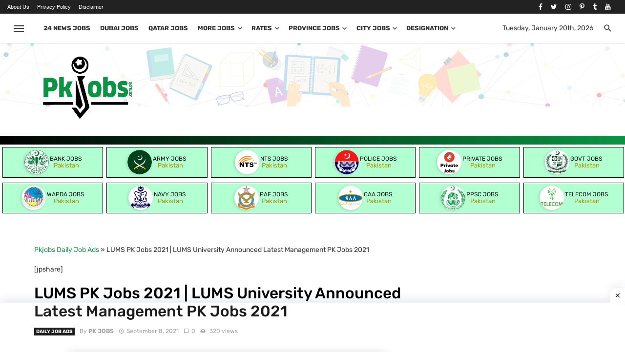

--- FILE ---
content_type: text/html; charset=UTF-8
request_url: https://pkjobs.com.pk/latest-job/lums-pk-jobs-2021-lums-university-announced-latest-management-pk-jobs-2021/
body_size: 15476
content:
<!DOCTYPE html><html lang="en-US"><head><script data-no-optimize="1" type="45b04ea49b51cd02081d9d75-text/javascript">var litespeed_docref=sessionStorage.getItem("litespeed_docref");litespeed_docref&&(Object.defineProperty(document,"referrer",{get:function(){return litespeed_docref}}),sessionStorage.removeItem("litespeed_docref"));</script> <meta charset="utf-8"><meta name="viewport" content="width=device-width, initial-scale=1, shrink-to-fit=no"><meta http-equiv="X-UA-Compatible" content="ie=edge"><link rel="icon" href="https://pkjobs.com.pk/wp-content/uploads/2021/01/pkjobs-fav.png" type="image/png"><title>LUMS PK Jobs 2021 | LUMS University Announced Latest Management PK Jobs 2021 - Jobs in Pakistan, Search Latest Government Jobs, Private Jobs</title><meta name="keywords" content="daily job ads, lums pk jobs 2021 | lums university announced latest management pk jobs 2021, pkjobs, Pk jobs, pk jobs, pk24jobs, Jobs in Pakistan, Jobs Pakistan, Jobs, Careers" /><meta name='robots' content='index, follow, max-image-preview:large, max-snippet:-1, max-video-preview:-1' /><meta name="description" content="LUMS PK Jobs 2021 | LUMS University Announced Latest Management PK Jobs 2021. Pkjobs in pakistan. Jobs in Pakistan, Search Latest Government Jobs, Private Jobs" /><link rel="canonical" href="https://pkjobs.com.pk/latest-job/lums-pk-jobs-2021-lums-university-announced-latest-management-pk-jobs-2021/" /><meta property="og:locale" content="en_US" /><meta property="og:type" content="article" /><meta property="og:title" content="LUMS PK Jobs 2021 | LUMS University Announced Latest Management PK Jobs 2021 - Jobs in Pakistan, Search Latest Government Jobs, Private Jobs" /><meta property="og:description" content="LUMS PK Jobs 2021 | LUMS University Announced Latest Management PK Jobs 2021. Pkjobs in pakistan. Jobs in Pakistan, Search Latest Government Jobs, Private Jobs" /><meta property="og:url" content="https://pkjobs.com.pk/latest-job/lums-pk-jobs-2021-lums-university-announced-latest-management-pk-jobs-2021/" /><meta property="og:site_name" content="Jobs in Pakistan, Search Latest Government Jobs, Private Jobs" /><meta property="article:published_time" content="2021-09-08T11:35:27+00:00" /><meta property="article:modified_time" content="2021-09-09T01:45:51+00:00" /><meta property="og:image" content="https://pkjobs.com.pk/wp-content/uploads/2021/09/LUMS-PK-Jobs-2021-LUMS-University-Announced-Latest-Management.png?v=1631151850" /><meta property="og:image:width" content="1306" /><meta property="og:image:height" content="1628" /><meta property="og:image:type" content="image/png" /><meta name="author" content="PK JOBS" /><meta name="twitter:card" content="summary_large_image" /><meta name="twitter:label1" content="Written by" /><meta name="twitter:data1" content="PK JOBS" /><script type="application/ld+json" class="yoast-schema-graph">{"@context":"https://schema.org","@graph":[{"@type":"Article","@id":"https://pkjobs.com.pk/latest-job/lums-pk-jobs-2021-lums-university-announced-latest-management-pk-jobs-2021/#article","isPartOf":{"@id":"https://pkjobs.com.pk/latest-job/lums-pk-jobs-2021-lums-university-announced-latest-management-pk-jobs-2021/"},"author":{"name":"PK JOBS","@id":"https://pkjobs.com.pk/#/schema/person/b94d57076593712ad8d7c7c4b8729681"},"headline":"LUMS PK Jobs 2021 | LUMS University Announced Latest Management PK Jobs 2021","datePublished":"2021-09-08T11:35:27+00:00","dateModified":"2021-09-09T01:45:51+00:00","mainEntityOfPage":{"@id":"https://pkjobs.com.pk/latest-job/lums-pk-jobs-2021-lums-university-announced-latest-management-pk-jobs-2021/"},"wordCount":33,"publisher":{"@id":"https://pkjobs.com.pk/#organization"},"image":{"@id":"https://pkjobs.com.pk/latest-job/lums-pk-jobs-2021-lums-university-announced-latest-management-pk-jobs-2021/#primaryimage"},"thumbnailUrl":"https://pkjobs.com.pk/wp-content/uploads/2021/09/LUMS-PK-Jobs-2021-LUMS-University-Announced-Latest-Management.png?v=1631151850","articleSection":["Daily Job Ads"],"inLanguage":"en-US"},{"@type":"WebPage","@id":"https://pkjobs.com.pk/latest-job/lums-pk-jobs-2021-lums-university-announced-latest-management-pk-jobs-2021/","url":"https://pkjobs.com.pk/latest-job/lums-pk-jobs-2021-lums-university-announced-latest-management-pk-jobs-2021/","name":"LUMS PK Jobs 2021 | LUMS University Announced Latest Management PK Jobs 2021 - Jobs in Pakistan, Search Latest Government Jobs, Private Jobs","isPartOf":{"@id":"https://pkjobs.com.pk/#website"},"primaryImageOfPage":{"@id":"https://pkjobs.com.pk/latest-job/lums-pk-jobs-2021-lums-university-announced-latest-management-pk-jobs-2021/#primaryimage"},"image":{"@id":"https://pkjobs.com.pk/latest-job/lums-pk-jobs-2021-lums-university-announced-latest-management-pk-jobs-2021/#primaryimage"},"thumbnailUrl":"https://pkjobs.com.pk/wp-content/uploads/2021/09/LUMS-PK-Jobs-2021-LUMS-University-Announced-Latest-Management.png?v=1631151850","datePublished":"2021-09-08T11:35:27+00:00","dateModified":"2021-09-09T01:45:51+00:00","description":"LUMS PK Jobs 2021 | LUMS University Announced Latest Management PK Jobs 2021. Pkjobs in pakistan. Jobs in Pakistan, Search Latest Government Jobs, Private Jobs","breadcrumb":{"@id":"https://pkjobs.com.pk/latest-job/lums-pk-jobs-2021-lums-university-announced-latest-management-pk-jobs-2021/#breadcrumb"},"inLanguage":"en-US","potentialAction":[{"@type":"ReadAction","target":["https://pkjobs.com.pk/latest-job/lums-pk-jobs-2021-lums-university-announced-latest-management-pk-jobs-2021/"]}]},{"@type":"ImageObject","inLanguage":"en-US","@id":"https://pkjobs.com.pk/latest-job/lums-pk-jobs-2021-lums-university-announced-latest-management-pk-jobs-2021/#primaryimage","url":"https://pkjobs.com.pk/wp-content/uploads/2021/09/LUMS-PK-Jobs-2021-LUMS-University-Announced-Latest-Management.png?v=1631151850","contentUrl":"https://pkjobs.com.pk/wp-content/uploads/2021/09/LUMS-PK-Jobs-2021-LUMS-University-Announced-Latest-Management.png?v=1631151850","width":1306,"height":1628,"caption":"Lums Pk Jobs 2021 | Lums University Announced Latest Management"},{"@type":"BreadcrumbList","@id":"https://pkjobs.com.pk/latest-job/lums-pk-jobs-2021-lums-university-announced-latest-management-pk-jobs-2021/#breadcrumb","itemListElement":[{"@type":"ListItem","position":1,"name":"Home","item":"https://pkjobs.com.pk/"},{"@type":"ListItem","position":2,"name":"LUMS PK Jobs 2021 | LUMS University Announced Latest Management PK Jobs 2021"}]},{"@type":"WebSite","@id":"https://pkjobs.com.pk/#website","url":"https://pkjobs.com.pk/","name":"Jobs in Pakistan, Search Latest Government Jobs, Private Jobs","description":"PK Jobs","publisher":{"@id":"https://pkjobs.com.pk/#organization"},"potentialAction":[{"@type":"SearchAction","target":{"@type":"EntryPoint","urlTemplate":"https://pkjobs.com.pk/?s={search_term_string}"},"query-input":{"@type":"PropertyValueSpecification","valueRequired":true,"valueName":"search_term_string"}}],"inLanguage":"en-US"},{"@type":"Organization","@id":"https://pkjobs.com.pk/#organization","name":"Pkjobs","url":"https://pkjobs.com.pk/","logo":{"@type":"ImageObject","inLanguage":"en-US","@id":"https://pkjobs.com.pk/#/schema/logo/image/","url":"https://pkjobs.com.pk/wp-content/uploads/2021/01/pkjobs.png","contentUrl":"https://pkjobs.com.pk/wp-content/uploads/2021/01/pkjobs.png","width":369,"height":255,"caption":"Pkjobs"},"image":{"@id":"https://pkjobs.com.pk/#/schema/logo/image/"}},{"@type":"Person","@id":"https://pkjobs.com.pk/#/schema/person/b94d57076593712ad8d7c7c4b8729681","name":"PK JOBS","image":{"@type":"ImageObject","inLanguage":"en-US","@id":"https://pkjobs.com.pk/#/schema/person/image/","url":"https://pkjobs.com.pk/wp-content/litespeed/avatar/fdb87c0878ee5f0e61eed65390bca936.jpg?ver=1768789650","contentUrl":"https://pkjobs.com.pk/wp-content/litespeed/avatar/fdb87c0878ee5f0e61eed65390bca936.jpg?ver=1768789650","caption":"PK JOBS"},"description":"Pkjobs.com.pk is the largest website which providing Jobs in Pakistan, Search Latest Government Jobs, Private Jobs newspaper ad newspaper advertisement of latest govt jobs pkjobs of across the country. We are collecting daily jobs advertisement form all most popular newspaper.","sameAs":["http://pkjobs.com.pk"]}]}</script><link rel="alternate" title="oEmbed (JSON)" type="application/json+oembed" href="https://pkjobs.com.pk/wp-json/oembed/1.0/embed?url=https%3A%2F%2Fpkjobs.com.pk%2Flatest-job%2Flums-pk-jobs-2021-lums-university-announced-latest-management-pk-jobs-2021%2F" /><link rel="alternate" title="oEmbed (XML)" type="text/xml+oembed" href="https://pkjobs.com.pk/wp-json/oembed/1.0/embed?url=https%3A%2F%2Fpkjobs.com.pk%2Flatest-job%2Flums-pk-jobs-2021-lums-university-announced-latest-management-pk-jobs-2021%2F&#038;format=xml" /><style id='wp-img-auto-sizes-contain-inline-css' type='text/css'>img:is([sizes=auto i],[sizes^="auto," i]){contain-intrinsic-size:3000px 1500px}/*# sourceURL=wp-img-auto-sizes-contain-inline-css */</style><link data-optimized="2" rel="stylesheet" href="https://pkjobs.com.pk/wp-content/litespeed/css/b16d18a660d184c789dae1340cfcfa96.css?ver=afc10" /><style id='global-styles-inline-css' type='text/css'>:root{--wp--preset--aspect-ratio--square: 1;--wp--preset--aspect-ratio--4-3: 4/3;--wp--preset--aspect-ratio--3-4: 3/4;--wp--preset--aspect-ratio--3-2: 3/2;--wp--preset--aspect-ratio--2-3: 2/3;--wp--preset--aspect-ratio--16-9: 16/9;--wp--preset--aspect-ratio--9-16: 9/16;--wp--preset--color--black: #000000;--wp--preset--color--cyan-bluish-gray: #abb8c3;--wp--preset--color--white: #ffffff;--wp--preset--color--pale-pink: #f78da7;--wp--preset--color--vivid-red: #cf2e2e;--wp--preset--color--luminous-vivid-orange: #ff6900;--wp--preset--color--luminous-vivid-amber: #fcb900;--wp--preset--color--light-green-cyan: #7bdcb5;--wp--preset--color--vivid-green-cyan: #00d084;--wp--preset--color--pale-cyan-blue: #8ed1fc;--wp--preset--color--vivid-cyan-blue: #0693e3;--wp--preset--color--vivid-purple: #9b51e0;--wp--preset--gradient--vivid-cyan-blue-to-vivid-purple: linear-gradient(135deg,rgb(6,147,227) 0%,rgb(155,81,224) 100%);--wp--preset--gradient--light-green-cyan-to-vivid-green-cyan: linear-gradient(135deg,rgb(122,220,180) 0%,rgb(0,208,130) 100%);--wp--preset--gradient--luminous-vivid-amber-to-luminous-vivid-orange: linear-gradient(135deg,rgb(252,185,0) 0%,rgb(255,105,0) 100%);--wp--preset--gradient--luminous-vivid-orange-to-vivid-red: linear-gradient(135deg,rgb(255,105,0) 0%,rgb(207,46,46) 100%);--wp--preset--gradient--very-light-gray-to-cyan-bluish-gray: linear-gradient(135deg,rgb(238,238,238) 0%,rgb(169,184,195) 100%);--wp--preset--gradient--cool-to-warm-spectrum: linear-gradient(135deg,rgb(74,234,220) 0%,rgb(151,120,209) 20%,rgb(207,42,186) 40%,rgb(238,44,130) 60%,rgb(251,105,98) 80%,rgb(254,248,76) 100%);--wp--preset--gradient--blush-light-purple: linear-gradient(135deg,rgb(255,206,236) 0%,rgb(152,150,240) 100%);--wp--preset--gradient--blush-bordeaux: linear-gradient(135deg,rgb(254,205,165) 0%,rgb(254,45,45) 50%,rgb(107,0,62) 100%);--wp--preset--gradient--luminous-dusk: linear-gradient(135deg,rgb(255,203,112) 0%,rgb(199,81,192) 50%,rgb(65,88,208) 100%);--wp--preset--gradient--pale-ocean: linear-gradient(135deg,rgb(255,245,203) 0%,rgb(182,227,212) 50%,rgb(51,167,181) 100%);--wp--preset--gradient--electric-grass: linear-gradient(135deg,rgb(202,248,128) 0%,rgb(113,206,126) 100%);--wp--preset--gradient--midnight: linear-gradient(135deg,rgb(2,3,129) 0%,rgb(40,116,252) 100%);--wp--preset--font-size--small: 13px;--wp--preset--font-size--medium: 20px;--wp--preset--font-size--large: 36px;--wp--preset--font-size--x-large: 42px;--wp--preset--spacing--20: 0.44rem;--wp--preset--spacing--30: 0.67rem;--wp--preset--spacing--40: 1rem;--wp--preset--spacing--50: 1.5rem;--wp--preset--spacing--60: 2.25rem;--wp--preset--spacing--70: 3.38rem;--wp--preset--spacing--80: 5.06rem;--wp--preset--shadow--natural: 6px 6px 9px rgba(0, 0, 0, 0.2);--wp--preset--shadow--deep: 12px 12px 50px rgba(0, 0, 0, 0.4);--wp--preset--shadow--sharp: 6px 6px 0px rgba(0, 0, 0, 0.2);--wp--preset--shadow--outlined: 6px 6px 0px -3px rgb(255, 255, 255), 6px 6px rgb(0, 0, 0);--wp--preset--shadow--crisp: 6px 6px 0px rgb(0, 0, 0);}:where(.is-layout-flex){gap: 0.5em;}:where(.is-layout-grid){gap: 0.5em;}body .is-layout-flex{display: flex;}.is-layout-flex{flex-wrap: wrap;align-items: center;}.is-layout-flex > :is(*, div){margin: 0;}body .is-layout-grid{display: grid;}.is-layout-grid > :is(*, div){margin: 0;}:where(.wp-block-columns.is-layout-flex){gap: 2em;}:where(.wp-block-columns.is-layout-grid){gap: 2em;}:where(.wp-block-post-template.is-layout-flex){gap: 1.25em;}:where(.wp-block-post-template.is-layout-grid){gap: 1.25em;}.has-black-color{color: var(--wp--preset--color--black) !important;}.has-cyan-bluish-gray-color{color: var(--wp--preset--color--cyan-bluish-gray) !important;}.has-white-color{color: var(--wp--preset--color--white) !important;}.has-pale-pink-color{color: var(--wp--preset--color--pale-pink) !important;}.has-vivid-red-color{color: var(--wp--preset--color--vivid-red) !important;}.has-luminous-vivid-orange-color{color: var(--wp--preset--color--luminous-vivid-orange) !important;}.has-luminous-vivid-amber-color{color: var(--wp--preset--color--luminous-vivid-amber) !important;}.has-light-green-cyan-color{color: var(--wp--preset--color--light-green-cyan) !important;}.has-vivid-green-cyan-color{color: var(--wp--preset--color--vivid-green-cyan) !important;}.has-pale-cyan-blue-color{color: var(--wp--preset--color--pale-cyan-blue) !important;}.has-vivid-cyan-blue-color{color: var(--wp--preset--color--vivid-cyan-blue) !important;}.has-vivid-purple-color{color: var(--wp--preset--color--vivid-purple) !important;}.has-black-background-color{background-color: var(--wp--preset--color--black) !important;}.has-cyan-bluish-gray-background-color{background-color: var(--wp--preset--color--cyan-bluish-gray) !important;}.has-white-background-color{background-color: var(--wp--preset--color--white) !important;}.has-pale-pink-background-color{background-color: var(--wp--preset--color--pale-pink) !important;}.has-vivid-red-background-color{background-color: var(--wp--preset--color--vivid-red) !important;}.has-luminous-vivid-orange-background-color{background-color: var(--wp--preset--color--luminous-vivid-orange) !important;}.has-luminous-vivid-amber-background-color{background-color: var(--wp--preset--color--luminous-vivid-amber) !important;}.has-light-green-cyan-background-color{background-color: var(--wp--preset--color--light-green-cyan) !important;}.has-vivid-green-cyan-background-color{background-color: var(--wp--preset--color--vivid-green-cyan) !important;}.has-pale-cyan-blue-background-color{background-color: var(--wp--preset--color--pale-cyan-blue) !important;}.has-vivid-cyan-blue-background-color{background-color: var(--wp--preset--color--vivid-cyan-blue) !important;}.has-vivid-purple-background-color{background-color: var(--wp--preset--color--vivid-purple) !important;}.has-black-border-color{border-color: var(--wp--preset--color--black) !important;}.has-cyan-bluish-gray-border-color{border-color: var(--wp--preset--color--cyan-bluish-gray) !important;}.has-white-border-color{border-color: var(--wp--preset--color--white) !important;}.has-pale-pink-border-color{border-color: var(--wp--preset--color--pale-pink) !important;}.has-vivid-red-border-color{border-color: var(--wp--preset--color--vivid-red) !important;}.has-luminous-vivid-orange-border-color{border-color: var(--wp--preset--color--luminous-vivid-orange) !important;}.has-luminous-vivid-amber-border-color{border-color: var(--wp--preset--color--luminous-vivid-amber) !important;}.has-light-green-cyan-border-color{border-color: var(--wp--preset--color--light-green-cyan) !important;}.has-vivid-green-cyan-border-color{border-color: var(--wp--preset--color--vivid-green-cyan) !important;}.has-pale-cyan-blue-border-color{border-color: var(--wp--preset--color--pale-cyan-blue) !important;}.has-vivid-cyan-blue-border-color{border-color: var(--wp--preset--color--vivid-cyan-blue) !important;}.has-vivid-purple-border-color{border-color: var(--wp--preset--color--vivid-purple) !important;}.has-vivid-cyan-blue-to-vivid-purple-gradient-background{background: var(--wp--preset--gradient--vivid-cyan-blue-to-vivid-purple) !important;}.has-light-green-cyan-to-vivid-green-cyan-gradient-background{background: var(--wp--preset--gradient--light-green-cyan-to-vivid-green-cyan) !important;}.has-luminous-vivid-amber-to-luminous-vivid-orange-gradient-background{background: var(--wp--preset--gradient--luminous-vivid-amber-to-luminous-vivid-orange) !important;}.has-luminous-vivid-orange-to-vivid-red-gradient-background{background: var(--wp--preset--gradient--luminous-vivid-orange-to-vivid-red) !important;}.has-very-light-gray-to-cyan-bluish-gray-gradient-background{background: var(--wp--preset--gradient--very-light-gray-to-cyan-bluish-gray) !important;}.has-cool-to-warm-spectrum-gradient-background{background: var(--wp--preset--gradient--cool-to-warm-spectrum) !important;}.has-blush-light-purple-gradient-background{background: var(--wp--preset--gradient--blush-light-purple) !important;}.has-blush-bordeaux-gradient-background{background: var(--wp--preset--gradient--blush-bordeaux) !important;}.has-luminous-dusk-gradient-background{background: var(--wp--preset--gradient--luminous-dusk) !important;}.has-pale-ocean-gradient-background{background: var(--wp--preset--gradient--pale-ocean) !important;}.has-electric-grass-gradient-background{background: var(--wp--preset--gradient--electric-grass) !important;}.has-midnight-gradient-background{background: var(--wp--preset--gradient--midnight) !important;}.has-small-font-size{font-size: var(--wp--preset--font-size--small) !important;}.has-medium-font-size{font-size: var(--wp--preset--font-size--medium) !important;}.has-large-font-size{font-size: var(--wp--preset--font-size--large) !important;}.has-x-large-font-size{font-size: var(--wp--preset--font-size--x-large) !important;}
/*# sourceURL=global-styles-inline-css */</style><style id='classic-theme-styles-inline-css' type='text/css'>/*! This file is auto-generated */.wp-block-button__link{color:#fff;background-color:#32373c;border-radius:9999px;box-shadow:none;text-decoration:none;padding:calc(.667em + 2px) calc(1.333em + 2px);font-size:1.125em}.wp-block-file__button{background:#32373c;color:#fff;text-decoration:none}/*# sourceURL=/wp-includes/css/classic-themes.min.css */</style><link rel="https://api.w.org/" href="https://pkjobs.com.pk/wp-json/" /><link rel="alternate" title="JSON" type="application/json" href="https://pkjobs.com.pk/wp-json/wp/v2/posts/19167" /><link rel="EditURI" type="application/rsd+xml" title="RSD" href="https://pkjobs.com.pk/xmlrpc.php?rsd" /><link rel='shortlink' href='https://pkjobs.com.pk/?p=19167' /> <script async src="https://pagead2.googlesyndication.com/pagead/js/adsbygoogle.js?client=ca-pub-1015443645330591" crossorigin="anonymous" type="45b04ea49b51cd02081d9d75-text/javascript"></script> <script type="litespeed/javascript" data-src="https://fundingchoicesmessages.google.com/i/pub-1015443645330591?ers=1" nonce="SgaLCfzI1FhPjUAOPE3Adw"></script><script nonce="SgaLCfzI1FhPjUAOPE3Adw" type="litespeed/javascript">(function(){function signalGooglefcPresent(){if(!window.frames.googlefcPresent){if(document.body){const iframe=document.createElement('iframe');iframe.style='width: 0; height: 0; border: none; z-index: -1000; left: -1000px; top: -1000px;';iframe.style.display='none';iframe.name='googlefcPresent';document.body.appendChild(iframe)}else{setTimeout(signalGooglefcPresent,0)}}}signalGooglefcPresent()})()</script> </head><body class="home home-1 has-block-heading-line" style="transform: none;"><header class="site-header"><div class="header-area-top"><div class="container-fluid"><div class="row"><div class="col-12 col-sm-12 col-lg-9"><div class="row"><div class="col-12 col-sm-12 col-lg-3 hidden-lg"><div class="header-area-top-left"> <time itemprop="datePublished"> Tuesday, January 20th, 2026 </time></div></div><div class="col-12 col-lg-12 hidden-xs hidden-sm"><div class="header-area-top-left"><ul class="top-header-menu"><li id="menu-item-13" class="menu-item menu-item-type-custom menu-item-object-custom menu-item-first td-menu-item td-normal-menu menu-item-13"> <a href="https://pkjobs.com.pk/about-us/">About Us</a></li><li id="menu-item-5159" class="menu-item menu-item-type-custom menu-item-object-custom td-menu-item td-normal-menu menu-item-5159"> <a href="https://pkjobs.com.pk/privacy-policy/">Privacy Policy</a></li><li id="menu-item-14" class="menu-item menu-item-type-custom menu-item-object-custom td-menu-item td-normal-menu menu-item-14"> <a href="https://pkjobs.com.pk/disclaimer/">Disclaimer</a></li></ul></div></div></div></div><div class="col-12 col-sm-12 col-lg-3 hidden-xs hidden-s"><div class="header-area-top-right"> <a href="https://www.facebook.com/pkjobspakistan" target="_blank"><i class="fa fa-facebook" aria-hidden="true"></i></a> <a href="https://twitter.com/PkjobsPakistan" target="_blank"><i class="active fa fa-twitter" aria-hidden="true"></i></a> <a href="https://www.instagram.com/pkjobs.com.pk" target="_blank"> <i class="fa fa-instagram" aria-hidden="true"></i></a> <a href="https://www.pinterest.com/pkjobs/" target="_blank"><i class="fa fa-pinterest-p" aria-hidden="true"></i></a> <a href="https://pkjobs.tumblr.com/" target="_blank"><i class="fa fa-tumblr" aria-hidden="true"></i></a> <a href="https://www.youtube.com/channel/UCVBykTvMRrG9X_C4GOPbCHQ" target="_blank"><i class="fa fa-youtube" aria-hidden="true"></i></a></div></div></div></div></div><div id="mnmd-mobile-header" class="mobile-header mobile-header--inverse visible-xs visible-sm"><div class="mobile-header__inner mobile-header__inner--flex"><div class="header-branding header-branding--mobile mobile-header__section text-left"><div class="header-logo header-logo--mobile flexbox__item text-left"><a href="https://pkjobs.com.pk"><img data-lazyloaded="1" src="[data-uri]" width="369" height="255" data-src="https://pkjobs.com.pk/wp-content/uploads/2021/01/pkjobs.png" alt="pkjobs"></a></div></div><div class="mobile-header__section text-right"><button type="submit" class="mobile-header-btn js-search-dropdown-toggle"><span class="hidden-xs">Search</span><i class="mdicon mdicon-search mdicon--last hidden-xs"></i><i class="mdicon mdicon-search visible-xs-inline-block"></i></button> <a href="#mnmd-offcanvas-primary" class="offcanvas-menu-toggle mobile-header-btn js-mnmd-offcanvas-toggle"><span class="hidden-xs">Menu</span><i class="mdicon mdicon-menu mdicon--last hidden-xs"></i><i class="mdicon mdicon-menu visible-xs-inline-block"></i></a><a href="#login-modal" class="mobile-header-btn hidden-xs hidden-sm" data-toggle="modal" data-target="#login-modal">Tuesday, January 20th, 2026</a></div></div></div><nav class="navigation-bar navigation-bar--fullwidth navigation-bar--inverse hidden-xs hidden-sm js-sticky-header-holder"><div class="navigation-bar__inner"><div class="navigation-bar__section"><a href="#mnmd-offcanvas-primary" class="offcanvas-menu-toggle navigation-bar-btn js-mnmd-offcanvas-toggle"><i class="mdicon mdicon-menu icon--2x"></i></a></div><div class="navigation-wrapper navigation-bar__section js-priority-nav"><ul id="menu-main-menu" class="navigation navigation--main navigation--inline"><li id="menu-item-13924" class="menu-item menu-item-type-post_type menu-item-object-page menu-item-13924"><a href="https://pkjobs.com.pk/24-news-jobs/">24 News Jobs</a></li><li id="menu-item-15159" class="menu-item menu-item-type-taxonomy menu-item-object-category menu-item-15159"><a href="https://pkjobs.com.pk/jobs-in/dubai/">Dubai Jobs</a></li><li id="menu-item-15295" class="menu-item menu-item-type-taxonomy menu-item-object-category menu-item-15295"><a href="https://pkjobs.com.pk/jobs-in/qatar/">Qatar Jobs</a></li><li id="menu-item-33172" class="menu-item menu-item-type-custom menu-item-object-custom menu-item-has-children menu-item-33172"><a href="#">More Jobs</a><ul class="sub-menu"><li id="menu-item-12982" class="menu-item menu-item-type-post_type_archive menu-item-object-tsp menu-item-12982"><a href="https://pkjobs.com.pk/testing-services-in-pakistan/">Testing Services in Pakistan</a></li><li id="menu-item-13925" class="menu-item menu-item-type-post_type menu-item-object-page menu-item-13925"><a href="https://pkjobs.com.pk/today-new-jobs-in-pakistan/">Today New Jobs In Pakistan</a></li><li id="menu-item-37797" class="menu-item menu-item-type-taxonomy menu-item-object-category menu-item-37797"><a href="https://pkjobs.com.pk/jobs-in/indeed/">Indeed</a></li><li id="menu-item-439" class="menu-item menu-item-type-taxonomy menu-item-object-category menu-item-439"><a href="https://pkjobs.com.pk/jobs-in/nts-jobs/">NTS Jobs</a></li><li id="menu-item-434" class="menu-item menu-item-type-taxonomy menu-item-object-category menu-item-434"><a href="https://pkjobs.com.pk/jobs-in/army-jobs/">Army Jobs</a></li><li id="menu-item-435" class="menu-item menu-item-type-taxonomy menu-item-object-category menu-item-435"><a href="https://pkjobs.com.pk/jobs-in/bank-jobs/">Bank jobs</a></li><li id="menu-item-436" class="menu-item menu-item-type-taxonomy menu-item-object-category menu-item-436"><a href="https://pkjobs.com.pk/jobs-in/caa-jobs/">CAA Jobs</a></li><li id="menu-item-437" class="menu-item menu-item-type-taxonomy menu-item-object-category menu-item-437"><a href="https://pkjobs.com.pk/jobs-in/fpsc-jobs/">FPSC Jobs</a></li><li id="menu-item-441" class="menu-item menu-item-type-taxonomy menu-item-object-category menu-item-441"><a href="https://pkjobs.com.pk/jobs-in/police/">Police</a></li><li id="menu-item-440" class="menu-item menu-item-type-taxonomy menu-item-object-category menu-item-440"><a href="https://pkjobs.com.pk/jobs-in/paf-jobs/">PAF Jobs</a></li><li id="menu-item-438" class="menu-item menu-item-type-taxonomy menu-item-object-category menu-item-438"><a href="https://pkjobs.com.pk/jobs-in/navy-jobs/">Navy Jobs</a></li><li id="menu-item-443" class="menu-item menu-item-type-taxonomy menu-item-object-category menu-item-443"><a href="https://pkjobs.com.pk/jobs-in/private-jobs/">Private Jobs</a></li><li id="menu-item-442" class="menu-item menu-item-type-taxonomy menu-item-object-category menu-item-442"><a href="https://pkjobs.com.pk/jobs-in/ppsc-jobs/">PPSC Jobs</a></li><li id="menu-item-445" class="menu-item menu-item-type-taxonomy menu-item-object-category menu-item-445"><a href="https://pkjobs.com.pk/jobs-in/wapda-jobs/">WAPDA Jobs</a></li><li id="menu-item-433" class="menu-item menu-item-type-taxonomy menu-item-object-category menu-item-433"><a href="https://pkjobs.com.pk/jobs-in/latest-govt-jobs/">Government Jobs</a></li><li id="menu-item-1463" class="menu-item menu-item-type-taxonomy menu-item-object-category menu-item-1463"><a href="https://pkjobs.com.pk/jobs-in/telecommunication-jobs/">Telecommunication Jobs</a></li></ul></li><li id="menu-item-63264" class="menu-item menu-item-type-custom menu-item-object-custom menu-item-has-children menu-item-63264"><a href="#">Rates</a><ul class="sub-menu"><li id="menu-item-9997" class="menu-item menu-item-type-custom menu-item-object-custom menu-item-9997"><a href="https://pkjobs.com.pk/petroleum-prices-in-pakistan/">Petroleum Prices</a></li><li id="menu-item-13926" class="menu-item menu-item-type-post_type_archive menu-item-object-currency menu-item-13926"><a href="https://pkjobs.com.pk/open-market-currency-rates-in-pakistan/">Currency Rates Pakistan</a></li><li id="menu-item-9995" class="menu-item menu-item-type-custom menu-item-object-custom menu-item-9995"><a href="https://pkjobs.com.pk/gold-rates-in-pakistan/">Gold Rates</a></li><li id="menu-item-9996" class="menu-item menu-item-type-custom menu-item-object-custom menu-item-9996"><a href="https://pkjobs.com.pk/silver-rates-in-pakistan/">Silver Rates</a></li></ul></li></ul><ul id="menu-main-menu" class="navigation navigation--main navigation--inline"><li class="menu-item-has-children"><a href="#">Province Jobs</a><ul class="sub-menu"><li><a href="https://pkjobs.com.pk/search/Sindh">Jobs In Sindh</a></li><li><a href="https://pkjobs.com.pk/search/Punjab">Jobs In Punjab</a></li><li><a href="https://pkjobs.com.pk/search/kpk">Jobs In Kpk</a></li><li><a href="https://pkjobs.com.pk/search/Balochistan">Jobs In Balochistan</a></li><li><a href="https://pkjobs.com.pk/search/Gilgit+Baltistan">Jobs In Gilgit Baltistan</a></li></ul></li><li class="menu-item-has-children"><a href="#">City Jobs</a><ul class="sub-menu"><li><a href="https://pkjobs.com.pk/search/Karachi">Jobs In Karachi</a></li><li><a href="https://pkjobs.com.pk/search/Lahore">Jobs In Lahore</a></li><li><a href="https://pkjobs.com.pk/search/Islamabad">Jobs In Islamabad</a></li><li><a href="https://pkjobs.com.pk/search/Rawalpindi">Jobs In Rawalpindi</a></li><li><a href="https://pkjobs.com.pk/search/Faisalabad">Jobs In Faisalabad</a></li><li><a href="https://pkjobs.com.pk/search/Multan">Jobs In Multan</a></li><li><a href="https://pkjobs.com.pk/search/Kasur">Jobs In Kasur</a></li><li><a href="https://pkjobs.com.pk/search/Gujranwala">Jobs In Gujranwala</a></li><li><a href="https://pkjobs.com.pk/search/Jhelum">Jobs In Jhelum</a></li><li><a href="https://pkjobs.com.pk/search/Gwadar">Jobs In Gwadar</a></li><li><a href="https://pkjobs.com.pk/search/Quetta">Jobs In Quetta</a></li><li><a href="https://pkjobs.com.pk/search/Peshawar">Jobs In Peshawar</a></li><li><a href="https://pkjobs.com.pk/search/Hyderabad">Jobs In Hyderabad</a></li><li><a href="https://pkjobs.com.pk/search/Muzaffarabad">Jobs In Muzaffarabad</a></li></ul></li><li class="menu-item-has-children"><a href="#">Designation</a><ul class="sub-menu"><li><a href="https://pkjobs.com.pk/search/IT">IT Jobs</a></li><li><a href="https://pkjobs.com.pk/search/bank">Bank Jobs</a></li><li><a href="https://pkjobs.com.pk/search/Doctor">Doctor Jobs</a></li><li><a href="https://pkjobs.com.pk/search/Driver">Driver Jobs</a></li><li><a href="https://pkjobs.com.pk/search/Teacher">Teacher Jobs</a></li><li><a href="https://pkjobs.com.pk/search/Marketing">Marketing Jobs</a></li><li><a href="https://pkjobs.com.pk/search/Accountant">Accountant Jobs</a></li></ul></li></ul></div><div class="navigation-bar__section"><ul class="social-list social-list--inverse list-horizontal"></ul></div><div class="navigation-bar__section"><a href="#" class="navigation-bar__login-btn navigation-bar-btn">Tuesday, January 20th, 2026</a><button type="submit" class="navigation-bar-btn js-search-dropdown-toggle"><i class="mdicon mdicon-search"></i></button></div></div><div id="header-search-dropdown" class="header-search-dropdown ajax-search is-in-navbar js-ajax-search"><div class="container container--narrow"><form class="search-form search-form--horizontal" action="https://pkjobs.com.pk" method="get" autocomplete="off"><div class="search-form__input-wrap"><input type="text" name="s" placeholder="SEARCH LATEST JOBS..." id="keyword" class="search-form__input input_search" onkeyup="if (!window.__cfRLUnblockHandlers) return false; fetch()" data-cf-modified-45b04ea49b51cd02081d9d75-=""></div><div class="search-form__submit-wrap"><button type="submit" class="search-form__submit btn btn-primary">FIND JOBS</button></div></form><div class="search_result" id="datafetch"><ul><li>Please wait..</li></ul></div></div></nav><div id="mnmd-sticky-header" class="sticky-header js-sticky-header"><nav class="navigation-bar navigation-bar--fullwidth navigation-bar--inverse hidden-xs hidden-sm js-sticky-header-holder"><div class="navigation-bar__inner"><div class="navigation-bar__section"><a href="#mnmd-offcanvas-primary" class="offcanvas-menu-toggle navigation-bar-btn js-mnmd-offcanvas-toggle"><i class="mdicon mdicon-menu icon--2x"></i></a><div class="site-logo header-logo"><a href="https://pkjobs.com.pk"><img data-lazyloaded="1" src="[data-uri]" width="369" height="255" data-src="https://pkjobs.com.pk/wp-content/uploads/2021/01/pkjobs.png"></a></div></div><div class="navigation-wrapper navigation-bar__section js-priority-nav"><ul id="menu-main-menu" class="navigation navigation--main navigation--inline"><li class="menu-item menu-item-type-post_type menu-item-object-page menu-item-13924"><a href="https://pkjobs.com.pk/24-news-jobs/">24 News Jobs</a></li><li class="menu-item menu-item-type-taxonomy menu-item-object-category menu-item-15159"><a href="https://pkjobs.com.pk/jobs-in/dubai/">Dubai Jobs</a></li><li class="menu-item menu-item-type-taxonomy menu-item-object-category menu-item-15295"><a href="https://pkjobs.com.pk/jobs-in/qatar/">Qatar Jobs</a></li><li class="menu-item menu-item-type-custom menu-item-object-custom menu-item-has-children menu-item-33172"><a href="#">More Jobs</a><ul class="sub-menu"><li class="menu-item menu-item-type-post_type_archive menu-item-object-tsp menu-item-12982"><a href="https://pkjobs.com.pk/testing-services-in-pakistan/">Testing Services in Pakistan</a></li><li class="menu-item menu-item-type-post_type menu-item-object-page menu-item-13925"><a href="https://pkjobs.com.pk/today-new-jobs-in-pakistan/">Today New Jobs In Pakistan</a></li><li class="menu-item menu-item-type-taxonomy menu-item-object-category menu-item-37797"><a href="https://pkjobs.com.pk/jobs-in/indeed/">Indeed</a></li><li class="menu-item menu-item-type-taxonomy menu-item-object-category menu-item-439"><a href="https://pkjobs.com.pk/jobs-in/nts-jobs/">NTS Jobs</a></li><li class="menu-item menu-item-type-taxonomy menu-item-object-category menu-item-434"><a href="https://pkjobs.com.pk/jobs-in/army-jobs/">Army Jobs</a></li><li class="menu-item menu-item-type-taxonomy menu-item-object-category menu-item-435"><a href="https://pkjobs.com.pk/jobs-in/bank-jobs/">Bank jobs</a></li><li class="menu-item menu-item-type-taxonomy menu-item-object-category menu-item-436"><a href="https://pkjobs.com.pk/jobs-in/caa-jobs/">CAA Jobs</a></li><li class="menu-item menu-item-type-taxonomy menu-item-object-category menu-item-437"><a href="https://pkjobs.com.pk/jobs-in/fpsc-jobs/">FPSC Jobs</a></li><li class="menu-item menu-item-type-taxonomy menu-item-object-category menu-item-441"><a href="https://pkjobs.com.pk/jobs-in/police/">Police</a></li><li class="menu-item menu-item-type-taxonomy menu-item-object-category menu-item-440"><a href="https://pkjobs.com.pk/jobs-in/paf-jobs/">PAF Jobs</a></li><li class="menu-item menu-item-type-taxonomy menu-item-object-category menu-item-438"><a href="https://pkjobs.com.pk/jobs-in/navy-jobs/">Navy Jobs</a></li><li class="menu-item menu-item-type-taxonomy menu-item-object-category menu-item-443"><a href="https://pkjobs.com.pk/jobs-in/private-jobs/">Private Jobs</a></li><li class="menu-item menu-item-type-taxonomy menu-item-object-category menu-item-442"><a href="https://pkjobs.com.pk/jobs-in/ppsc-jobs/">PPSC Jobs</a></li><li class="menu-item menu-item-type-taxonomy menu-item-object-category menu-item-445"><a href="https://pkjobs.com.pk/jobs-in/wapda-jobs/">WAPDA Jobs</a></li><li class="menu-item menu-item-type-taxonomy menu-item-object-category menu-item-433"><a href="https://pkjobs.com.pk/jobs-in/latest-govt-jobs/">Government Jobs</a></li><li class="menu-item menu-item-type-taxonomy menu-item-object-category menu-item-1463"><a href="https://pkjobs.com.pk/jobs-in/telecommunication-jobs/">Telecommunication Jobs</a></li></ul></li><li class="menu-item menu-item-type-custom menu-item-object-custom menu-item-has-children menu-item-63264"><a href="#">Rates</a><ul class="sub-menu"><li class="menu-item menu-item-type-custom menu-item-object-custom menu-item-9997"><a href="https://pkjobs.com.pk/petroleum-prices-in-pakistan/">Petroleum Prices</a></li><li class="menu-item menu-item-type-post_type_archive menu-item-object-currency menu-item-13926"><a href="https://pkjobs.com.pk/open-market-currency-rates-in-pakistan/">Currency Rates Pakistan</a></li><li class="menu-item menu-item-type-custom menu-item-object-custom menu-item-9995"><a href="https://pkjobs.com.pk/gold-rates-in-pakistan/">Gold Rates</a></li><li class="menu-item menu-item-type-custom menu-item-object-custom menu-item-9996"><a href="https://pkjobs.com.pk/silver-rates-in-pakistan/">Silver Rates</a></li></ul></li></ul><ul id="menu-main-menu" class="navigation navigation--main navigation--inline"><li class="menu-item-has-children"><a href="#">Province Jobs</a><ul class="sub-menu"><li><a href="https://pkjobs.com.pk/search/Sindh">Jobs In Sindh</a></li><li><a href="https://pkjobs.com.pk/search/Punjab">Jobs In Punjab</a></li><li><a href="https://pkjobs.com.pk/search/kpk">Jobs In Kpk</a></li><li><a href="https://pkjobs.com.pk/search/Balochistan">Jobs In Balochistan</a></li><li><a href="https://pkjobs.com.pk/search/Gilgit+Baltistan">Jobs In Gilgit Baltistan</a></li></ul></li><li class="menu-item-has-children"><a href="#">City Jobs</a><ul class="sub-menu"><li><a href="https://pkjobs.com.pk/search/Karachi">Jobs In Karachi</a></li><li><a href="https://pkjobs.com.pk/search/Lahore">Jobs In Lahore</a></li><li><a href="https://pkjobs.com.pk/search/Islamabad">Jobs In Islamabad</a></li><li><a href="https://pkjobs.com.pk/search/Rawalpindi">Jobs In Rawalpindi</a></li><li><a href="https://pkjobs.com.pk/search/Faisalabad">Jobs In Faisalabad</a></li><li><a href="https://pkjobs.com.pk/search/Multan">Jobs In Multan</a></li><li><a href="https://pkjobs.com.pk/search/Kasur">Jobs In Kasur</a></li><li><a href="https://pkjobs.com.pk/search/Gujranwala">Jobs In Gujranwala</a></li><li><a href="https://pkjobs.com.pk/search/Jhelum">Jobs In Jhelum</a></li><li><a href="https://pkjobs.com.pk/search/Gwadar">Jobs In Gwadar</a></li><li><a href="https://pkjobs.com.pk/search/Quetta">Jobs In Quetta</a></li><li><a href="https://pkjobs.com.pk/search/Peshawar">Jobs In Peshawar</a></li><li><a href="https://pkjobs.com.pk/search/Hyderabad">Jobs In Hyderabad</a></li><li><a href="https://pkjobs.com.pk/search/Muzaffarabad">Jobs In Muzaffarabad</a></li></ul></li><li class="menu-item-has-children"><a href="#">Designation</a><ul class="sub-menu"><li><a href="https://pkjobs.com.pk/search/IT">IT Jobs</a></li><li><a href="https://pkjobs.com.pk/search/bank">Bank Jobs</a></li><li><a href="https://pkjobs.com.pk/search/Doctor">Doctor Jobs</a></li><li><a href="https://pkjobs.com.pk/search/Driver">Driver Jobs</a></li><li><a href="https://pkjobs.com.pk/search/Teacher">Teacher Jobs</a></li><li><a href="https://pkjobs.com.pk/search/Marketing">Marketing Jobs</a></li><li><a href="https://pkjobs.com.pk/search/Accountant">Accountant Jobs</a></li></ul></li></ul></div><div class="navigation-bar__section"><ul class="social-list social-list--inverse list-horizontal"></ul></div><div class="navigation-bar__section"><a href="#" class="navigation-bar__login-btn navigation-bar-btn">Tuesday, January 20th, 2026</a><button type="submit" class="navigation-bar-btn js-search-dropdown-toggle"><i class="mdicon mdicon-search"></i></button></div></div><div id="header-search-dropdown" class="header-search-dropdown ajax-search is-in-navbar js-ajax-search"><div class="container container--narrow"><form class="search-form search-form--horizontal" action="https://pkjobs.com.pk" method="post"><div class="search-form__input-wrap"><input type="hidden" name="do" value="search"><input type="hidden" name="subaction" value="search"><input type="text" name="story" id="story" class="search-form__input" placeholder="SEARCH LATEST JOBS"></div><div class="search-form__submit-wrap"><button type="submit" class="search-form__submit btn btn-primary">FIND JOBS</button></div></form></div></div></nav></div></header><div id="mnmd-offcanvas-primary" class="mnmd-offcanvas js-mnmd-offcanvas js-perfect-scrollbar ps-container ps-theme-default" data-ps-id=""><div class="mnmd-offcanvas__title"><h2 class="site-logo"> <a href="https://pkjobs.com.pk"> <img data-lazyloaded="1" src="[data-uri]" width="369" height="255" data-src="https://pkjobs.com.pk/wp-content/uploads/2021/01/pkjobs.png" alt="logo-pkjobs"> </a></h2><ul class="social-list list-horizontal"><li><a href="https://www.facebook.com/pkjobspakistan" target="_blank"><i class="mdicon mdicon-facebook"></i></a></li><li><a href="https://twitter.com/PkjobsPakistan" target="_blank" ><i class="mdicon mdicon-twitter"></i></a></li><li><a href="https://www.youtube.com/channel/UCVBykTvMRrG9X_C4GOPbCHQ" target="_blank" ><i class="mdicon mdicon-youtube"></i></a></li><li><a href="https://www.linkedin.com/in/pk-jobs/" target="_blank" ><i class="mdicon mdicon-linkedin"></i></a></li><li><a href="https://www.pinterest.com/pkjobs/" target="_blank" ><i class="mdicon mdicon-pinterest-p"></i></a></li><li><a href="https://www.instagram.com/pkjobs.com.pk" target="_blank" ><i class="fa fa-instagram" aria-hidden="true"></i></a></li><li><a href="https://pkjobs.tumblr.com/" target="_blank" ><i class="mdicon mdicon-tumblr"></i></a></li></ul> <a href="#mnmd-offcanvas-primary" class="mnmd-offcanvas-close js-mnmd-offcanvas-close" aria-label="Close"><span aria-hidden="true">✕</span></a></div><div class="mnmd-offcanvas__section mnmd-offcanvas__section-navigation"><div id="offcanvas-menu" class="menu-main-menu-container"><ul id="menu-main-menu-2" class="navigation navigation--offcanvas"><li class="menu-item menu-item-type-post_type menu-item-object-page menu-item-13924"><a href="https://pkjobs.com.pk/24-news-jobs/">24 News Jobs</a></li><li class="menu-item menu-item-type-taxonomy menu-item-object-category menu-item-15159"><a href="https://pkjobs.com.pk/jobs-in/dubai/">Dubai Jobs</a></li><li class="menu-item menu-item-type-taxonomy menu-item-object-category menu-item-15295"><a href="https://pkjobs.com.pk/jobs-in/qatar/">Qatar Jobs</a></li><li class="menu-item menu-item-type-custom menu-item-object-custom menu-item-has-children menu-item-33172"><a href="#">More Jobs</a><ul class="sub-menu"><li class="menu-item menu-item-type-post_type_archive menu-item-object-tsp menu-item-12982"><a href="https://pkjobs.com.pk/testing-services-in-pakistan/">Testing Services in Pakistan</a></li><li class="menu-item menu-item-type-post_type menu-item-object-page menu-item-13925"><a href="https://pkjobs.com.pk/today-new-jobs-in-pakistan/">Today New Jobs In Pakistan</a></li><li class="menu-item menu-item-type-taxonomy menu-item-object-category menu-item-37797"><a href="https://pkjobs.com.pk/jobs-in/indeed/">Indeed</a></li><li class="menu-item menu-item-type-taxonomy menu-item-object-category menu-item-439"><a href="https://pkjobs.com.pk/jobs-in/nts-jobs/">NTS Jobs</a></li><li class="menu-item menu-item-type-taxonomy menu-item-object-category menu-item-434"><a href="https://pkjobs.com.pk/jobs-in/army-jobs/">Army Jobs</a></li><li class="menu-item menu-item-type-taxonomy menu-item-object-category menu-item-435"><a href="https://pkjobs.com.pk/jobs-in/bank-jobs/">Bank jobs</a></li><li class="menu-item menu-item-type-taxonomy menu-item-object-category menu-item-436"><a href="https://pkjobs.com.pk/jobs-in/caa-jobs/">CAA Jobs</a></li><li class="menu-item menu-item-type-taxonomy menu-item-object-category menu-item-437"><a href="https://pkjobs.com.pk/jobs-in/fpsc-jobs/">FPSC Jobs</a></li><li class="menu-item menu-item-type-taxonomy menu-item-object-category menu-item-441"><a href="https://pkjobs.com.pk/jobs-in/police/">Police</a></li><li class="menu-item menu-item-type-taxonomy menu-item-object-category menu-item-440"><a href="https://pkjobs.com.pk/jobs-in/paf-jobs/">PAF Jobs</a></li><li class="menu-item menu-item-type-taxonomy menu-item-object-category menu-item-438"><a href="https://pkjobs.com.pk/jobs-in/navy-jobs/">Navy Jobs</a></li><li class="menu-item menu-item-type-taxonomy menu-item-object-category menu-item-443"><a href="https://pkjobs.com.pk/jobs-in/private-jobs/">Private Jobs</a></li><li class="menu-item menu-item-type-taxonomy menu-item-object-category menu-item-442"><a href="https://pkjobs.com.pk/jobs-in/ppsc-jobs/">PPSC Jobs</a></li><li class="menu-item menu-item-type-taxonomy menu-item-object-category menu-item-445"><a href="https://pkjobs.com.pk/jobs-in/wapda-jobs/">WAPDA Jobs</a></li><li class="menu-item menu-item-type-taxonomy menu-item-object-category menu-item-433"><a href="https://pkjobs.com.pk/jobs-in/latest-govt-jobs/">Government Jobs</a></li><li class="menu-item menu-item-type-taxonomy menu-item-object-category menu-item-1463"><a href="https://pkjobs.com.pk/jobs-in/telecommunication-jobs/">Telecommunication Jobs</a></li></ul></li><li class="menu-item menu-item-type-custom menu-item-object-custom menu-item-has-children menu-item-63264"><a href="#">Rates</a><ul class="sub-menu"><li class="menu-item menu-item-type-custom menu-item-object-custom menu-item-9997"><a href="https://pkjobs.com.pk/petroleum-prices-in-pakistan/">Petroleum Prices</a></li><li class="menu-item menu-item-type-post_type_archive menu-item-object-currency menu-item-13926"><a href="https://pkjobs.com.pk/open-market-currency-rates-in-pakistan/">Currency Rates Pakistan</a></li><li class="menu-item menu-item-type-custom menu-item-object-custom menu-item-9995"><a href="https://pkjobs.com.pk/gold-rates-in-pakistan/">Gold Rates</a></li><li class="menu-item menu-item-type-custom menu-item-object-custom menu-item-9996"><a href="https://pkjobs.com.pk/silver-rates-in-pakistan/">Silver Rates</a></li></ul></li></ul><ul id="menu-main-menu-2" class="navigation navigation--offcanvas"><li class="menu-item-has-children"><a href="#">Province Jobs</a><ul class="sub-menu"><li><a href="https://pkjobs.com.pk/search/Sindh">Jobs In Sindh</a></li><li><a href="https://pkjobs.com.pk/search/Punjab">Jobs In Punjab</a></li><li><a href="https://pkjobs.com.pk/search/kpk">Jobs In Kpk</a></li><li><a href="https://pkjobs.com.pk/search/Balochistan">Jobs In Balochistan</a></li><li><a href="https://pkjobs.com.pk/search/Gilgit+Baltistan">Jobs In Gilgit Baltistan</a></li></ul></li><li class="menu-item-has-children"><a href="#">City Jobs</a><ul class="sub-menu"><li><a href="https://pkjobs.com.pk/search/Karachi">Jobs In Karachi</a></li><li><a href="https://pkjobs.com.pk/search/Lahore">Jobs In Lahore</a></li><li><a href="https://pkjobs.com.pk/search/Islamabad">Jobs In Islamabad</a></li><li><a href="https://pkjobs.com.pk/search/Rawalpindi">Jobs In Rawalpindi</a></li><li><a href="https://pkjobs.com.pk/search/Faisalabad">Jobs In Faisalabad</a></li><li><a href="https://pkjobs.com.pk/search/Multan">Jobs In Multan</a></li><li><a href="https://pkjobs.com.pk/search/Kasur">Jobs In Kasur</a></li><li><a href="https://pkjobs.com.pk/search/Gujranwala">Jobs In Gujranwala</a></li><li><a href="https://pkjobs.com.pk/search/Jhelum">Jobs In Jhelum</a></li><li><a href="https://pkjobs.com.pk/search/Gwadar">Jobs In Gwadar</a></li><li><a href="https://pkjobs.com.pk/search/Quetta">Jobs In Quetta</a></li><li><a href="https://pkjobs.com.pk/search/Peshawar">Jobs In Peshawar</a></li><li><a href="https://pkjobs.com.pk/search/Hyderabad">Jobs In Hyderabad</a></li><li><a href="https://pkjobs.com.pk/search/Muzaffarabad">Jobs In Muzaffarabad</a></li></ul></li><li class="menu-item-has-children"><a href="#">Designation</a><ul class="sub-menu"><li><a href="https://pkjobs.com.pk/search/IT">IT Jobs</a></li><li><a href="https://pkjobs.com.pk/search/bank">Bank Jobs</a></li><li><a href="https://pkjobs.com.pk/search/Doctor">Doctor Jobs</a></li><li><a href="https://pkjobs.com.pk/search/Driver">Driver Jobs</a></li><li><a href="https://pkjobs.com.pk/search/Teacher">Teacher Jobs</a></li><li><a href="https://pkjobs.com.pk/search/Marketing">Marketing Jobs</a></li><li><a href="https://pkjobs.com.pk/search/Accountant">Accountant Jobs</a></li></ul></li></ul></div></div><div class="ps-scrollbar-x-rail" style="left: 0px; bottom: 0px;"><div class="ps-scrollbar-x" tabindex="0" style="left: 0px; width: 0px;"></div></div><div class="ps-scrollbar-y-rail" style="top: 0px; right: 0px;"><div class="ps-scrollbar-y" tabindex="0" style="top: 0px; height: 0px;"></div></div></div><div class="site-content bott" style="transform: none;"><div class="mnmd-block mnmd-block--fullwidth mnmd-block--contiguous page-heading page-heading--has-background hidden-xs hidden-sm"><div class="container"><div class="page-heading--center"><div id="cf3"> <a class="navbar-brand" href="https://pkjobs.com.pk"> <img data-lazyloaded="1" src="https://pkjobs.com.pk/wp-content/uploads/2021/01/pkjobs.png" class="top d-none d-sm-none d-md-none d-lg-block entered litespeed-loaded" alt="Types of Technology Articles News" data-src="https://pkjobs.com.pk/wp-content/uploads/2021/01/pkjobs.png" width="188px" height="auto" data-ll-status="loaded" style="margin-top: -30px;" /> <img data-lazyloaded="1" src="https://pkjobs.com.pk/wp-content/uploads/2021/01/pkjobs.png" class="bottom d-none d-sm-none d-md-none d-lg-block entered litespeed-loaded" alt="Types of Technology Articles News" data-src="https://pkjobs.com.pk/wp-content/uploads/2021/01/pkjobs.png" width="188px" height="auto" data-ll-status="loaded" style="margin-top: -30px;" /> </a></div></div></div></div><section class="our-monthly-membership section_padding_10_10 clearfix"><div class="container"><div class="row align-items-center"><div class="col-md-12"><div class="tcontainer"><div class="ticker-wrap"><div class="ticker-move"></div></div></div></div></div></section><section class="awesome-feature-area bg-white section_padding_0_50 clearfix" id="features"><div class="container-fluid"><div class="row"><div class="col-4 col-lg-2 mt-0" style="padding-right: 2px; padding-left: 5px;"><div class="wpb_wrapper" bis_skin_checked="1"><div class="tdm_block td_block_wrap tdm_block_testimonial tdi_13_661 tdm-content-horiz-center td-pb-border-top td_block_template_1" data-td-block-uid="tdi_13_661" bis_skin_checked="1"> <a href="https://pkjobs.com.pk/search/bank+jobs" rel="bookmark"><div class="tdm-testimonial-wrap td-fix-index tds-testimonial3 tdi_14_188" bis_skin_checked="1"><div class="tdm-testimonial-info" bis_skin_checked="1"><div class="tdm-testimonial-image" style="background-image: url(https://pkjobs.com.pk/wp-content/uploads/2021/02/Latest-Bank-Jobs-in-Pakistan.png);" bis_skin_checked="1"></div><div class="tdm-testimonial-info2" bis_skin_checked="1"><h3 class="tdm-title tdm-title-sm tdm-testimonial-name">BANK JOBS</h3> <span class="tdm-testimonial-job">Pakistan</span></div></div></div> </a></div></div></div><div class="col-4 col-lg-2 mt-0" style="padding-right: 2px; padding-left: 5px;"><div class="wpb_wrapper" bis_skin_checked="1"><div class="tdm_block td_block_wrap tdm_block_testimonial tdi_13_661 tdm-content-horiz-center td-pb-border-top td_block_template_1" data-td-block-uid="tdi_13_661" bis_skin_checked="1"> <a href="https://pkjobs.com.pk/search/army+jobs" rel="bookmark"><div class="tdm-testimonial-wrap td-fix-index tds-testimonial3 tdi_14_188" bis_skin_checked="1"><div class="tdm-testimonial-info" bis_skin_checked="1"><div class="tdm-testimonial-image" style="background-image: url(https://pkjobs.com.pk/wp-content/uploads/2021/02/Latest-Army-Jobs-in-Pakistan.png);" bis_skin_checked="1"></div><div class="tdm-testimonial-info2" bis_skin_checked="1"><h3 class="tdm-title tdm-title-sm tdm-testimonial-name">ARMY JOBS</h3> <span class="tdm-testimonial-job">Pakistan</span></div></div></div> </a></div></div></div><div class="col-4 col-lg-2 mt-0" style="padding-right: 2px; padding-left: 5px;"><div class="wpb_wrapper" bis_skin_checked="1"><div class="tdm_block td_block_wrap tdm_block_testimonial tdi_13_661 tdm-content-horiz-center td-pb-border-top td_block_template_1" data-td-block-uid="tdi_13_661" bis_skin_checked="1"> <a href="https://pkjobs.com.pk/search/nts+obs" rel="bookmark"><div class="tdm-testimonial-wrap td-fix-index tds-testimonial3 tdi_14_188" bis_skin_checked="1"><div class="tdm-testimonial-info" bis_skin_checked="1"><div class="tdm-testimonial-image" style="background-image: url(https://pkjobs.com.pk/wp-content/uploads/2021/02/Latest-NTS-Jobs-in-Pakistan-1.png);" bis_skin_checked="1"></div><div class="tdm-testimonial-info2" bis_skin_checked="1"><h3 class="tdm-title tdm-title-sm tdm-testimonial-name">NTS JOBS</h3> <span class="tdm-testimonial-job">Pakistan</span></div></div></div> </a></div></div></div><div class="col-4 col-lg-2 mt-0" style="padding-right: 2px; padding-left: 5px;"><div class="wpb_wrapper" bis_skin_checked="1"><div class="tdm_block td_block_wrap tdm_block_testimonial tdi_13_661 tdm-content-horiz-center td-pb-border-top td_block_template_1" data-td-block-uid="tdi_13_661" bis_skin_checked="1"> <a href="https://pkjobs.com.pk/search/police" rel="bookmark"><div class="tdm-testimonial-wrap td-fix-index tds-testimonial3 tdi_14_188" bis_skin_checked="1"><div class="tdm-testimonial-info" bis_skin_checked="1"><div class="tdm-testimonial-image" style="background-image: url(https://pkjobs.com.pk/wp-content/uploads/2021/02/Latest-Police-Jobs-in-Pakistan.png);" bis_skin_checked="1"></div><div class="tdm-testimonial-info2" bis_skin_checked="1"><h3 class="tdm-title tdm-title-sm tdm-testimonial-name">POLICE JOBS</h3> <span class="tdm-testimonial-job">Pakistan</span></div></div></div> </a></div></div></div><div class="col-4 col-lg-2 mt-0" style="padding-right: 2px; padding-left: 5px;"><div class="wpb_wrapper" bis_skin_checked="1"><div class="tdm_block td_block_wrap tdm_block_testimonial tdi_13_661 tdm-content-horiz-center td-pb-border-top td_block_template_1" data-td-block-uid="tdi_13_661" bis_skin_checked="1"> <a href="https://pkjobs.com.pk/search/private" rel="bookmark"><div class="tdm-testimonial-wrap td-fix-index tds-testimonial3 tdi_14_188" bis_skin_checked="1"><div class="tdm-testimonial-info" bis_skin_checked="1"><div class="tdm-testimonial-image" style="background-image: url(https://pkjobs.com.pk/wp-content/uploads/2021/02/Latest-Private-Jobs-in-Pakistan.png);" bis_skin_checked="1"></div><div class="tdm-testimonial-info2" bis_skin_checked="1"><h3 class="tdm-title tdm-title-sm tdm-testimonial-name">PRIVATE JOBS</h3> <span class="tdm-testimonial-job">Pakistan</span></div></div></div> </a></div></div></div><div class="col-4 col-lg-2 mt-0" style="padding-right: 2px; padding-left: 5px;"><div class="wpb_wrapper" bis_skin_checked="1"><div class="tdm_block td_block_wrap tdm_block_testimonial tdi_13_661 tdm-content-horiz-center td-pb-border-top td_block_template_1" data-td-block-uid="tdi_13_661" bis_skin_checked="1"> <a href="https://pkjobs.com.pk/search/govt+jobs" rel="bookmark"><div class="tdm-testimonial-wrap td-fix-index tds-testimonial3 tdi_14_188" bis_skin_checked="1"><div class="tdm-testimonial-info" bis_skin_checked="1"><div class="tdm-testimonial-image" style="background-image: url(https://pkjobs.com.pk/wp-content/uploads/2021/02/Latest-Government-Of-Pakistan-Jobs.png);" bis_skin_checked="1"></div><div class="tdm-testimonial-info2" bis_skin_checked="1"><h3 class="tdm-title tdm-title-sm tdm-testimonial-name">GOVT JOBS</h3> <span class="tdm-testimonial-job">Pakistan</span></div></div></div> </a></div></div></div></div><div class="row"><div class="col-4 col-lg-2 mt-0" style="padding-right: 2px; padding-left: 5px;"><div class="wpb_wrapper" bis_skin_checked="1"><div class="tdm_block td_block_wrap tdm_block_testimonial tdi_13_661 tdm-content-horiz-center td-pb-border-top td_block_template_1" data-td-block-uid="tdi_13_661" bis_skin_checked="1"> <a href="https://pkjobs.com.pk/search/wapda+jobs" rel="bookmark"><div class="tdm-testimonial-wrap td-fix-index tds-testimonial3 tdi_14_188" bis_skin_checked="1"><div class="tdm-testimonial-info" bis_skin_checked="1"><div class="tdm-testimonial-image" style="background-image: url(https://pkjobs.com.pk/wp-content/uploads/2021/02/Latest-WAPDA-Jobs-in-Pakistan.png);" bis_skin_checked="1"></div><div class="tdm-testimonial-info2" bis_skin_checked="1"><h3 class="tdm-title tdm-title-sm tdm-testimonial-name">WAPDA JOBS</h3> <span class="tdm-testimonial-job">Pakistan</span></div></div></div> </a></div></div></div><div class="col-4 col-lg-2 mt-0" style="padding-right: 2px; padding-left: 5px;"><div class="wpb_wrapper" bis_skin_checked="1"><div class="tdm_block td_block_wrap tdm_block_testimonial tdi_13_661 tdm-content-horiz-center td-pb-border-top td_block_template_1" data-td-block-uid="tdi_13_661" bis_skin_checked="1"> <a href="https://pkjobs.com.pk/search/navy+jobs" rel="bookmark"><div class="tdm-testimonial-wrap td-fix-index tds-testimonial3 tdi_14_188" bis_skin_checked="1"><div class="tdm-testimonial-info" bis_skin_checked="1"><div class="tdm-testimonial-image" style="background-image: url(https://pkjobs.com.pk/wp-content/uploads/2021/02/Latest-Navy-Jobs-in-Pakistan.png);" bis_skin_checked="1"></div><div class="tdm-testimonial-info2" bis_skin_checked="1"><h3 class="tdm-title tdm-title-sm tdm-testimonial-name">NAVY JOBS</h3> <span class="tdm-testimonial-job">Pakistan</span></div></div></div> </a></div></div></div><div class="col-4 col-lg-2 mt-0" style="padding-right: 2px; padding-left: 5px;"><div class="wpb_wrapper" bis_skin_checked="1"><div class="tdm_block td_block_wrap tdm_block_testimonial tdi_13_661 tdm-content-horiz-center td-pb-border-top td_block_template_1" data-td-block-uid="tdi_13_661" bis_skin_checked="1"> <a href="https://pkjobs.com.pk/search/paf+jobs" rel="bookmark"><div class="tdm-testimonial-wrap td-fix-index tds-testimonial3 tdi_14_188" bis_skin_checked="1"><div class="tdm-testimonial-info" bis_skin_checked="1"><div class="tdm-testimonial-image" style="background-image: url(https://pkjobs.com.pk/wp-content/uploads/2021/02/Latest-PAF-Jobs-Pakistan-Air-Force-Jobs-in-Pakistan.png);" bis_skin_checked="1"></div><div class="tdm-testimonial-info2" bis_skin_checked="1"><h3 class="tdm-title tdm-title-sm tdm-testimonial-name">PAF JOBS</h3> <span class="tdm-testimonial-job">Pakistan</span></div></div></div> </a></div></div></div><div class="col-4 col-lg-2 mt-0" style="padding-right: 2px; padding-left: 5px;"><div class="wpb_wrapper" bis_skin_checked="1"><div class="tdm_block td_block_wrap tdm_block_testimonial tdi_13_661 tdm-content-horiz-center td-pb-border-top td_block_template_1" data-td-block-uid="tdi_13_661" bis_skin_checked="1"> <a href="https://pkjobs.com.pk/search/caa+jobs" rel="bookmark"><div class="tdm-testimonial-wrap td-fix-index tds-testimonial3 tdi_14_188" bis_skin_checked="1"><div class="tdm-testimonial-info" bis_skin_checked="1"><div class="tdm-testimonial-image" style="background-image: url(https://pkjobs.com.pk/wp-content/uploads/2021/02/Latest-CAA-Jobs-in-Pakistan.png);" bis_skin_checked="1"></div><div class="tdm-testimonial-info2" bis_skin_checked="1"><h3 class="tdm-title tdm-title-sm tdm-testimonial-name">CAA JOBS</h3> <span class="tdm-testimonial-job">Pakistan</span></div></div></div> </a></div></div></div><div class="col-4 col-lg-2 mt-0" style="padding-right: 2px; padding-left: 5px;"><div class="wpb_wrapper" bis_skin_checked="1"><div class="tdm_block td_block_wrap tdm_block_testimonial tdi_13_661 tdm-content-horiz-center td-pb-border-top td_block_template_1" data-td-block-uid="tdi_13_661" bis_skin_checked="1"> <a href="https://pkjobs.com.pk/search/ppsc+jobs" rel="bookmark"><div class="tdm-testimonial-wrap td-fix-index tds-testimonial3 tdi_14_188" bis_skin_checked="1"><div class="tdm-testimonial-info" bis_skin_checked="1"><div class="tdm-testimonial-image" style="background-image: url(https://pkjobs.com.pk/wp-content/uploads/2021/02/Latest-PPSC-Jobs-Punjab-Public-Service-Commission-Jobs-in-Pakistan.png);" bis_skin_checked="1" ></div><div class="tdm-testimonial-info2" bis_skin_checked="1"><h3 class="tdm-title tdm-title-sm tdm-testimonial-name">PPSC JOBS</h3> <span class="tdm-testimonial-job">Pakistan</span></div></div></div> </a></div></div></div><div class="col-4 col-lg-2 mt-0" style="padding-right: 2px; padding-left: 5px;"><div class="wpb_wrapper" bis_skin_checked="1"><div class="tdm_block td_block_wrap tdm_block_testimonial tdi_13_661 tdm-content-horiz-center td-pb-border-top td_block_template_1" data-td-block-uid="tdi_13_661" bis_skin_checked="1"> <a href="https://pkjobs.com.pk/search/telecommunication+jobs" rel="bookmark"><div class="tdm-testimonial-wrap td-fix-index tds-testimonial3 tdi_14_188" bis_skin_checked="1"><div class="tdm-testimonial-info" bis_skin_checked="1"><div class="tdm-testimonial-image" style="background-image: url(https://pkjobs.com.pk/wp-content/uploads/2021/02/Latest-Telecommunication-Jobs-in-Pakistan.png);" bis_skin_checked="1"></div><div class="tdm-testimonial-info2" bis_skin_checked="1"><h3 class="tdm-title tdm-title-sm tdm-testimonial-name">TELECOM JOBS</h3> <span class="tdm-testimonial-job">Pakistan</span></div></div></div> </a></div></div></div></div></div></section> <br><div class="mnmd-layout-split mnmd-block mnmd-block--fullwidth" style="transform: none;"><div class="container" style="transform: none;"><div class="row" style="transform: none;"> <ins class="adsbygoogle" style="display:block" data-ad-client="ca-pub-1015443645330591" data-ad-slot="2754395504" data-ad-format="auto" data-full-width-responsive="true"></ins><script type="litespeed/javascript">(adsbygoogle=window.adsbygoogle||[]).push({})</script> <br><br><div class="mnmd-main-col"><div class="speedbar"><div class="over"> <span id="dle-speedbar"> <span> <a href="https://pkjobs.com.pk" itemprop="url"><span itemprop="title">Pkjobs</span></a> </span> <span> <a href="https://pkjobs.com.pk/jobs-in/daily-job-ads" itemprop="url"><span itemprop="title">Daily Job Ads</span></a> </span> » LUMS PK Jobs 2021 | LUMS University Announced Latest Management PK Jobs 2021 </span></div> <br> [jpshare]</div> <br /><div id="dle-content"><article class="mnmd-block post post--single type-post status-publish format-standard has-post-thumbnail hentry category-abroad tag-landscape cat-5"><div class="single-content"><header class="single-header"><h2 class="entry-title">LUMS PK Jobs 2021 | LUMS University Announced Latest Management PK Jobs 2021</h2><div class="entry-meta"> <span class="relatednews"><a href="https://pkjobs.com.pk/jobs-in/daily-job-ads/">Daily Job Ads</a></span> <a href="#"> <span class="entry-author">By <b> PK JOBS</b></span> </a> <a href="#"> <time datetime="2021-09-08T16:35:27+05:00" class="time published"><i class="mdicon mdicon-schedule"></i>September 8, 2021</time> </a> <a id="dle-comm-link" href="#"><i class="mdicon mdicon-chat_bubble_outline"></i>0</a> <span class="entry-visibility"><i class="mdicon mdicon-visibility"></i> 320 views</span></div></header><div class="single-body entry-content typography-copy" itemprop="articleBody"><div class="single-bg"><div class="imgp-single"> <txtq class="txtq-single"> LATEST PK Daily Job Ads <br> </txtq> <txtg class="txtg-single"> www.pkjobs.com.pk </txtg></div></div> <br><div class="member-image"> <img data-lazyloaded="1" src="[data-uri]" width="1306" height="1628" data-src="https://pkjobs.com.pk/wp-content/uploads/2021/09/LUMS-PK-Jobs-2021-LUMS-University-Announced-Latest-Management.png" alt="LUMS PK Jobs 2021 | LUMS University Announced Latest Management PK Jobs 2021" /></div> <br /><div class="row member-image"><div class="col-md-4 col-12"><a href="https://pkjobs.com.pk/wp-content/uploads/2021/09/LUMS-PK-Jobs-2021-LUMS-University-Announced-Latest-Management.png" download="" target="_blank" class="bg-danger btn"><i class="fa fa-circle-down" aria-hidden="true"></i> Download Image</a></div><div class="col-md-4 col-12"><a class="bg-success btn" target="_blank" href="https://pkjobs.com.pk/wp-content/uploads/2021/09/LUMS-PK-Jobs-2021-LUMS-University-Announced-Latest-Management.png"><i class="fa fa-search-plus" aria-hidden="true"></i> View Large Image</a></div><div class="col-md-4 col-12"><a class="bg-secondary btn" onclick="if (!window.__cfRLUnblockHandlers) return false; location.reload();" data-cf-modified-45b04ea49b51cd02081d9d75-=""><i class="fas fa-sync-alt" aria-hidden="true"></i> Refresh Image</a></div></br><ins class="adsbygoogle" style="display:block; text-align:center;" data-ad-layout="in-article" data-ad-format="fluid" data-ad-client="ca-pub-1015443645330591" data-ad-slot="8902406428"></ins><script type="litespeed/javascript">(adsbygoogle=window.adsbygoogle||[]).push({})</script> <br></div></div><div class="single-body"><h4 class="page-title-blog-post">LUMS PK Jobs 2021 | LUMS University Announced Latest Management PK Jobs 2021</h4><div class="dailyjobads"><p >LUMS Jobs 2021 has announced the latest jobs in its organization. Candidates from all over Pakistan are eligible to apply for the given posts.</p></div><hr><div class="single-feature"><div class="post-text-pe"><p class="single-feature"><i class="fa fa-link"></i></p></div></div><div class="author-box-wrap"><a href="https://pkjobs.com.pk"><img data-lazyloaded="1" src="[data-uri]" data-src="https://pkjobs.com.pk/wp-content/uploads/2021/01/pkjobs.png" class="avatar avatar-96 photo td-animation-stack-type0-1" alt="author-yes-mobile" width="96" height="96"></a><div class="desc"><div class="td-author-name vcard author"> <span class="fn">PK JOBS</span></div><div class="td-author-url"><a href="https://pkjobs.com.pk">http://pkjobs.com.pk</a></div><div class="td-author-description">Pkjobs.com.pk is the largest website which providing Jobs in Pakistan, Search Latest Government Jobs, Private Jobs newspaper ad newspaper advertisement of latest govt jobs pkjobs of across the country. We are collecting daily jobs advertisement form all most popular newspaper.</div> <br><div class="blog-area-social" bis_skin_checked="1"> <a target="_blank" href="https://www.facebook.com/pkjobspakistan"><i class="fa fa-facebook" aria-hidden="true"></i></a> <a target="_blank" href="https://twitter.com/PkjobsPakistan"><i class="active fa fa-twitter" aria-hidden="true"></i></a> <a target="_blank" href="https://www.instagram.com/pkjobs.com.pk"> <i class="fa fa-instagram" aria-hidden="true"></i></a> <a target="_blank" href="https://pkjobs.tumblr.com/"><i class="fa fa-tumblr" aria-hidden="true"></i></a> <a target="_blank" href="https://www.youtube.com/channel/UCVBykTvMRrG9X_C4GOPbCHQ"><i class="fa fa-youtube" aria-hidden="true"></i></a></div><div class="clearfix"></div></div></div></div></div></article><div class="related-posts single-entry-section"><div class="block-heading block-heading--line"><h1 class="block-heading__title"><span class="first-word">LATEST </span>PAKISTAN JOBS</h1></div><ul class="list-space-xs list-square-bullet-exclude-first list-seperated list-unstyled"><li class="excerptlin"></li></ul> <br><div class="block-heading block-heading--line"><h1 class="block-heading__title"><span class="first-word">LATEST </span>DUBAI AND QATAR JOBS</h1></div><ul class="list-space-xs list-square-bullet-exclude-first list-seperated list-unstyled"><li class="excerptlin"></li></ul> <br><ul class="list-space-xs list-square-bullet-exclude-first list-seperated list-unstyled"><li class="excerptlin"></li></ul></div> <br /> <br /></div></div><div class="mnmd-sub-col js-sticky-sidebar" role="complementary" style="position: relative; overflow: visible; box-sizing: border-box; min-height: 3275px;"><div class="theiaStickySidebar" style="padding-top: 0px; padding-bottom: 1px; position: absolute; top: 1505px; width: 300px;"><div class="mnmd-widget-indexed-posts-c mnmd-widget widget"><div class="mnmd-widget-posts-list mnmd-widget--box mnmd-widget widget"><h3 class="widget-title">STAY CONNECTED</h3><div class="yes-social-list"><div class="yes_social_type yes-pb-margin-side yes_social_facebook"><div class="yes-social-box"><div class="yes-sp yes-sp-facebook"></div> <span class="yes_social_info">8,011</span><span class="yes_social_info yes_social_info_name">Fans</span><span class="yes_social_button"><a href="https://www.facebook.com/pkjobspakistan" target="_blank">Like</a></span></div></div><div class="yes_social_type yes-pb-margin-side yes_social_googleplus"><div class="yes-social-box"><div class="yes-sp yes-sp-googleplus"></div> <span class="yes_social_info">618</span><span class="yes_social_info yes_social_info_name">Followers</span><span class="yes_social_button"><a href="https://www.pinterest.com/pkjobs/" target="_blank">Follow</a></span></div></div><div class="yes_social_type yes-pb-margin-side yes_social_instagram"><div class="yes-social-box"><div class="yes-sp yes-sp-instagram"></div> <span class="yes_social_info">1,724</span><span class="yes_social_info yes_social_info_name">Followers</span><span class="yes_social_button"><a href="https://www.instagram.com/pkjobs.com.pk" target="_blank">Follow</a></span></div></div><div class="yes_social_type yes-pb-margin-side yes_social_twitter"><div class="yes-social-box"><div class="yes-sp yes-sp-twitter"></div> <span class="yes_social_info">2,067</span><span class="yes_social_info yes_social_info_name">Followers</span><span class="yes_social_button"><a href="https://twitter.com/PkjobsPakistan" target="_blank">Follow</a></span></div></div><div class="yes_social_type yes-pb-margin-side yes_social_youtube"><div class="yes-social-box"><div class="yes-sp yes-sp-youtube"></div> <span class="yes_social_info">1,217</span><span class="yes_social_info yes_social_info_name">Subscribers</span><span class="yes_social_button"><a href="https://www.youtube.com/channel/UCVBykTvMRrG9X_C4GOPbCHQ" target="_blank">Subscribe</a></span></div></div></div><div class="widget__title"><h4 class="widget__title-text"><i class="fa fa-bullhorn" aria-hidden="true"></i><span><span class="first-word"> Most Popular</span> Jobs</span></h4></div><div class="widget__inner"><ul class="posts-list list-space-md list-seperated list-unstyled"></ul></div></div><div class="mnmd-widget widget"><div class="widget__title" style="display: none;"><h4 class="widget__title-text"><span class="first-word">Advertising</span> Space</h4><div class="widget__title-seperator"></div></div><ins class="adsbygoogle" style="display:block" data-ad-client="ca-pub-1015443645330591" data-ad-slot="3650079742" data-ad-format="auto" data-full-width-responsive="true"></ins><script type="litespeed/javascript">(adsbygoogle=window.adsbygoogle||[]).push({})</script></div></div></div></div></div></div></div></div><section class="our-monthly-membership section_padding_10_10 clearfix"><div class="container"><div class="row align-items-center"><div class="col-md-12"><div class="tcontainer"><div class="ticker-wrap"><div class="ticker-move"></div></div></div></div></section><footer class="site-footer site-footer--inverse inverse-text"><div class="site-footer__section site-footer__section--flex site-footer__section--seperated"><div class="container"><div class="site-footer__section-inner"><div class="site-footer__section-left"><div class="navigation-bar__section"><div class="site-logo header-logo"><a href="https://pkjobs.com.pk"><i class="mdicon mdicon-more_horiz icon--2x"></i><b><i>P</i>KJOBS</b></a></div></div></div><div class="site-footer__section-right"><ul class="social-list social-list--lg list-horizontal"><li><a href="https://www.facebook.com/pkjobspakistan" target="_blank"><i class="mdicon mdicon-facebook"></i></a></li><li><a href="https://twitter.com/PkjobsPakistan" target="_blank" ><i class="mdicon mdicon-twitter"></i></a></li><li><a href="https://www.youtube.com/channel/UCVBykTvMRrG9X_C4GOPbCHQ" target="_blank" ><i class="mdicon mdicon-youtube"></i></a></li><li><a href="https://www.linkedin.com/in/pk-jobs/" target="_blank" ><i class="mdicon mdicon-linkedin"></i></a></li><li><a href="https://www.pinterest.com/pkjobs/" target="_blank" ><i class="mdicon mdicon-pinterest-p"></i></a></li><li><a href="https://www.instagram.com/pkjobs.com.pk" target="_blank" ><i class="fa fa-instagram" aria-hidden="true"></i></a></li><li><a href="https://pkjobs.tumblr.com/" target="_blank" ><i class="mdicon mdicon-tumblr"></i></a></li></ul></div></div><div class="site-footer__section-inner"><p style="text-align: center;width: 100%;"><br><br>Pkjobs.com.pk is the largest website which providing <a href="https://pkjobs.com.pk">Jobs in Pakistan, Search Latest Government Jobs, Private Jobs</a> newspaper ad newspaper advertisement of latest govt jobs pkjobs of across the country. We are collecting daily jobs advertisement form all most popular newspaper i.e. Jhang newspaper, express newspaper, Dunya newspaper, daily Pakistan newspaper, nawaiwaqt newspaper, USAF newspaper, khabrian newspaper, k2 newspaper, kawish newspaper, the nation newspaper, sama newspaper, daily times newspaper and dawn newspaper <a href="https://pkjobs.com.pk/24-news-jobs/">pk24jobs</a>. You can check easily the latest govt job details, advertisement and applying procedure. You can also find out the latest govt jobs pkjobs provinces and department wise. Click on the concerned province or department and see all the latest jobs advertisement pk jobs.</p><br></div><div class="site-footer__section-inner"><nav class="footer-menu" style="width: 100%;text-align: center;margin-top: -15px;"><div class="menu-footer-container"><ul id="menu-footer" class="navigation navigation--footer navigation--inline"><li><a href="https://pkjobs.com.pk/jobs-in/qatar/">Jobs in Qatar</a></li><li><a href="https://pkjobs.com.pk/search/Punjab">Jobs in Pakistan</a></li><li><a href="https://pkjobs.com.pk/jobs-in/dubai/">Jobs in Dubai</a></li></ul></div></nav></div></div></div><div class="site-footer__section site-footer__section--flex site-footer__section--bordered-inner"><div class="container"><div class="site-footer__section-inner"><div class="site-footer__section-left"> Copyright © 2020 to 2026 - <a href="https://pkjobs.com.pk"><b> PKJobs.com.pk </b></a>Jobs in Pakistan.</div><div class="site-footer__section-right"><nav class="footer-menu"><div class="menu-footer-container"><ul id="menu-footer" class="navigation navigation--footer navigation--inline"><li><a href="https://pkjobs.com.pk/about-us/">About Us</a></li><li><a href="https://pkjobs.com.pk/privacy-policy/">Privacy Policy</a></li><li><a href="https://pkjobs.com.pk/terms-of-service/">Terms Of Service</a></li><li><a href="https://pkjobs.com.pk/disclaimer/">Disclaimer</a></li><li><a href="https://mobilemall.com.pk/">Mobilemall</a></li><li><a href="https://pkjobs.com.pk/contact-us/">Contact Us</a></li></ul></div></nav></div></div></div></div></footer><div class='AT-ads jhfdiuh0' id='AT-ads'><div class='AT-ads-close' onclick="if (!window.__cfRLUnblockHandlers) return false; document.getElementById(&quot;AT-ads&quot;).style.display=&quot;none&quot;" data-cf-modified-45b04ea49b51cd02081d9d75-=""><svg viewBox='0 0 512 512' xmlns='http://www.w3.org/2000/svg'> <path d='M278.6 256l68.2-68.2c6.2-6.2 6.2-16.4 0-22.6-6.2-6.2-16.4-6.2-22.6 0L256 233.4l-68.2-68.2c-6.2-6.2-16.4-6.2-22.6 0-3.1 3.1-4.7 7.2-4.7 11.3 0 4.1 1.6 8.2 4.7 11.3l68.2 68.2-68.2 68.2c-3.1 3.1-4.7 7.2-4.7 11.3 0 4.1 1.6 8.2 4.7 11.3 6.2 6.2 16.4 6.2 22.6 0l68.2-68.2 68.2 68.2c6.2 6.2 16.4 6.2 22.6 0 6.2-6.2 6.2-16.4 0-22.6L278.6 256z' /> </svg></div><div class='AT-ads-content'> <ins class="adsbygoogle" style="display:inline-block;height:90px;width:100%;line-height:90px;" data-ad-client="ca-pub-1015443645330591" data-ad-slot="9323302271"></ins> <script type="litespeed/javascript">(adsbygoogle=window.adsbygoogle||[]).push({})</script> </div></div><script type="litespeed/javascript" data-src="https://pkjobs.com.pk/wp-content/themes/pkjobs/js/jquery.js?v=22"></script><script type="speculationrules">{"prefetch":[{"source":"document","where":{"and":[{"href_matches":"/*"},{"not":{"href_matches":["/wp-*.php","/wp-admin/*","/wp-content/uploads/*","/wp-content/*","/wp-content/plugins/*","/wp-content/themes/pkjobs/*","/*\\?(.+)"]}},{"not":{"selector_matches":"a[rel~=\"nofollow\"]"}},{"not":{"selector_matches":".no-prefetch, .no-prefetch a"}}]},"eagerness":"conservative"}]}</script><script type="litespeed/javascript">function fetch(){jQuery.ajax({url:'https://pkjobs.com.pk/wp-admin/admin-ajax.php',type:'post',data:{action:'data_fetch',keyword:jQuery('#keyword').val()},success:function(data){jQuery('#datafetch').html(data)}})}</script><script data-no-optimize="1" type="45b04ea49b51cd02081d9d75-text/javascript">window.lazyLoadOptions=Object.assign({},{threshold:300},window.lazyLoadOptions||{});!function(t,e){"object"==typeof exports&&"undefined"!=typeof module?module.exports=e():"function"==typeof define&&define.amd?define(e):(t="undefined"!=typeof globalThis?globalThis:t||self).LazyLoad=e()}(this,function(){"use strict";function e(){return(e=Object.assign||function(t){for(var e=1;e<arguments.length;e++){var n,a=arguments[e];for(n in a)Object.prototype.hasOwnProperty.call(a,n)&&(t[n]=a[n])}return t}).apply(this,arguments)}function o(t){return e({},at,t)}function l(t,e){return t.getAttribute(gt+e)}function c(t){return l(t,vt)}function s(t,e){return function(t,e,n){e=gt+e;null!==n?t.setAttribute(e,n):t.removeAttribute(e)}(t,vt,e)}function i(t){return s(t,null),0}function r(t){return null===c(t)}function u(t){return c(t)===_t}function d(t,e,n,a){t&&(void 0===a?void 0===n?t(e):t(e,n):t(e,n,a))}function f(t,e){et?t.classList.add(e):t.className+=(t.className?" ":"")+e}function _(t,e){et?t.classList.remove(e):t.className=t.className.replace(new RegExp("(^|\\s+)"+e+"(\\s+|$)")," ").replace(/^\s+/,"").replace(/\s+$/,"")}function g(t){return t.llTempImage}function v(t,e){!e||(e=e._observer)&&e.unobserve(t)}function b(t,e){t&&(t.loadingCount+=e)}function p(t,e){t&&(t.toLoadCount=e)}function n(t){for(var e,n=[],a=0;e=t.children[a];a+=1)"SOURCE"===e.tagName&&n.push(e);return n}function h(t,e){(t=t.parentNode)&&"PICTURE"===t.tagName&&n(t).forEach(e)}function a(t,e){n(t).forEach(e)}function m(t){return!!t[lt]}function E(t){return t[lt]}function I(t){return delete t[lt]}function y(e,t){var n;m(e)||(n={},t.forEach(function(t){n[t]=e.getAttribute(t)}),e[lt]=n)}function L(a,t){var o;m(a)&&(o=E(a),t.forEach(function(t){var e,n;e=a,(t=o[n=t])?e.setAttribute(n,t):e.removeAttribute(n)}))}function k(t,e,n){f(t,e.class_loading),s(t,st),n&&(b(n,1),d(e.callback_loading,t,n))}function A(t,e,n){n&&t.setAttribute(e,n)}function O(t,e){A(t,rt,l(t,e.data_sizes)),A(t,it,l(t,e.data_srcset)),A(t,ot,l(t,e.data_src))}function w(t,e,n){var a=l(t,e.data_bg_multi),o=l(t,e.data_bg_multi_hidpi);(a=nt&&o?o:a)&&(t.style.backgroundImage=a,n=n,f(t=t,(e=e).class_applied),s(t,dt),n&&(e.unobserve_completed&&v(t,e),d(e.callback_applied,t,n)))}function x(t,e){!e||0<e.loadingCount||0<e.toLoadCount||d(t.callback_finish,e)}function M(t,e,n){t.addEventListener(e,n),t.llEvLisnrs[e]=n}function N(t){return!!t.llEvLisnrs}function z(t){if(N(t)){var e,n,a=t.llEvLisnrs;for(e in a){var o=a[e];n=e,o=o,t.removeEventListener(n,o)}delete t.llEvLisnrs}}function C(t,e,n){var a;delete t.llTempImage,b(n,-1),(a=n)&&--a.toLoadCount,_(t,e.class_loading),e.unobserve_completed&&v(t,n)}function R(i,r,c){var l=g(i)||i;N(l)||function(t,e,n){N(t)||(t.llEvLisnrs={});var a="VIDEO"===t.tagName?"loadeddata":"load";M(t,a,e),M(t,"error",n)}(l,function(t){var e,n,a,o;n=r,a=c,o=u(e=i),C(e,n,a),f(e,n.class_loaded),s(e,ut),d(n.callback_loaded,e,a),o||x(n,a),z(l)},function(t){var e,n,a,o;n=r,a=c,o=u(e=i),C(e,n,a),f(e,n.class_error),s(e,ft),d(n.callback_error,e,a),o||x(n,a),z(l)})}function T(t,e,n){var a,o,i,r,c;t.llTempImage=document.createElement("IMG"),R(t,e,n),m(c=t)||(c[lt]={backgroundImage:c.style.backgroundImage}),i=n,r=l(a=t,(o=e).data_bg),c=l(a,o.data_bg_hidpi),(r=nt&&c?c:r)&&(a.style.backgroundImage='url("'.concat(r,'")'),g(a).setAttribute(ot,r),k(a,o,i)),w(t,e,n)}function G(t,e,n){var a;R(t,e,n),a=e,e=n,(t=Et[(n=t).tagName])&&(t(n,a),k(n,a,e))}function D(t,e,n){var a;a=t,(-1<It.indexOf(a.tagName)?G:T)(t,e,n)}function S(t,e,n){var a;t.setAttribute("loading","lazy"),R(t,e,n),a=e,(e=Et[(n=t).tagName])&&e(n,a),s(t,_t)}function V(t){t.removeAttribute(ot),t.removeAttribute(it),t.removeAttribute(rt)}function j(t){h(t,function(t){L(t,mt)}),L(t,mt)}function F(t){var e;(e=yt[t.tagName])?e(t):m(e=t)&&(t=E(e),e.style.backgroundImage=t.backgroundImage)}function P(t,e){var n;F(t),n=e,r(e=t)||u(e)||(_(e,n.class_entered),_(e,n.class_exited),_(e,n.class_applied),_(e,n.class_loading),_(e,n.class_loaded),_(e,n.class_error)),i(t),I(t)}function U(t,e,n,a){var o;n.cancel_on_exit&&(c(t)!==st||"IMG"===t.tagName&&(z(t),h(o=t,function(t){V(t)}),V(o),j(t),_(t,n.class_loading),b(a,-1),i(t),d(n.callback_cancel,t,e,a)))}function $(t,e,n,a){var o,i,r=(i=t,0<=bt.indexOf(c(i)));s(t,"entered"),f(t,n.class_entered),_(t,n.class_exited),o=t,i=a,n.unobserve_entered&&v(o,i),d(n.callback_enter,t,e,a),r||D(t,n,a)}function q(t){return t.use_native&&"loading"in HTMLImageElement.prototype}function H(t,o,i){t.forEach(function(t){return(a=t).isIntersecting||0<a.intersectionRatio?$(t.target,t,o,i):(e=t.target,n=t,a=o,t=i,void(r(e)||(f(e,a.class_exited),U(e,n,a,t),d(a.callback_exit,e,n,t))));var e,n,a})}function B(e,n){var t;tt&&!q(e)&&(n._observer=new IntersectionObserver(function(t){H(t,e,n)},{root:(t=e).container===document?null:t.container,rootMargin:t.thresholds||t.threshold+"px"}))}function J(t){return Array.prototype.slice.call(t)}function K(t){return t.container.querySelectorAll(t.elements_selector)}function Q(t){return c(t)===ft}function W(t,e){return e=t||K(e),J(e).filter(r)}function X(e,t){var n;(n=K(e),J(n).filter(Q)).forEach(function(t){_(t,e.class_error),i(t)}),t.update()}function t(t,e){var n,a,t=o(t);this._settings=t,this.loadingCount=0,B(t,this),n=t,a=this,Y&&window.addEventListener("online",function(){X(n,a)}),this.update(e)}var Y="undefined"!=typeof window,Z=Y&&!("onscroll"in window)||"undefined"!=typeof navigator&&/(gle|ing|ro)bot|crawl|spider/i.test(navigator.userAgent),tt=Y&&"IntersectionObserver"in window,et=Y&&"classList"in document.createElement("p"),nt=Y&&1<window.devicePixelRatio,at={elements_selector:".lazy",container:Z||Y?document:null,threshold:300,thresholds:null,data_src:"src",data_srcset:"srcset",data_sizes:"sizes",data_bg:"bg",data_bg_hidpi:"bg-hidpi",data_bg_multi:"bg-multi",data_bg_multi_hidpi:"bg-multi-hidpi",data_poster:"poster",class_applied:"applied",class_loading:"litespeed-loading",class_loaded:"litespeed-loaded",class_error:"error",class_entered:"entered",class_exited:"exited",unobserve_completed:!0,unobserve_entered:!1,cancel_on_exit:!0,callback_enter:null,callback_exit:null,callback_applied:null,callback_loading:null,callback_loaded:null,callback_error:null,callback_finish:null,callback_cancel:null,use_native:!1},ot="src",it="srcset",rt="sizes",ct="poster",lt="llOriginalAttrs",st="loading",ut="loaded",dt="applied",ft="error",_t="native",gt="data-",vt="ll-status",bt=[st,ut,dt,ft],pt=[ot],ht=[ot,ct],mt=[ot,it,rt],Et={IMG:function(t,e){h(t,function(t){y(t,mt),O(t,e)}),y(t,mt),O(t,e)},IFRAME:function(t,e){y(t,pt),A(t,ot,l(t,e.data_src))},VIDEO:function(t,e){a(t,function(t){y(t,pt),A(t,ot,l(t,e.data_src))}),y(t,ht),A(t,ct,l(t,e.data_poster)),A(t,ot,l(t,e.data_src)),t.load()}},It=["IMG","IFRAME","VIDEO"],yt={IMG:j,IFRAME:function(t){L(t,pt)},VIDEO:function(t){a(t,function(t){L(t,pt)}),L(t,ht),t.load()}},Lt=["IMG","IFRAME","VIDEO"];return t.prototype={update:function(t){var e,n,a,o=this._settings,i=W(t,o);{if(p(this,i.length),!Z&&tt)return q(o)?(e=o,n=this,i.forEach(function(t){-1!==Lt.indexOf(t.tagName)&&S(t,e,n)}),void p(n,0)):(t=this._observer,o=i,t.disconnect(),a=t,void o.forEach(function(t){a.observe(t)}));this.loadAll(i)}},destroy:function(){this._observer&&this._observer.disconnect(),K(this._settings).forEach(function(t){I(t)}),delete this._observer,delete this._settings,delete this.loadingCount,delete this.toLoadCount},loadAll:function(t){var e=this,n=this._settings;W(t,n).forEach(function(t){v(t,e),D(t,n,e)})},restoreAll:function(){var e=this._settings;K(e).forEach(function(t){P(t,e)})}},t.load=function(t,e){e=o(e);D(t,e)},t.resetStatus=function(t){i(t)},t}),function(t,e){"use strict";function n(){e.body.classList.add("litespeed_lazyloaded")}function a(){console.log("[LiteSpeed] Start Lazy Load"),o=new LazyLoad(Object.assign({},t.lazyLoadOptions||{},{elements_selector:"[data-lazyloaded]",callback_finish:n})),i=function(){o.update()},t.MutationObserver&&new MutationObserver(i).observe(e.documentElement,{childList:!0,subtree:!0,attributes:!0})}var o,i;t.addEventListener?t.addEventListener("load",a,!1):t.attachEvent("onload",a)}(window,document);</script><script data-no-optimize="1" type="45b04ea49b51cd02081d9d75-text/javascript">window.litespeed_ui_events=window.litespeed_ui_events||["mouseover","click","keydown","wheel","touchmove","touchstart"];var urlCreator=window.URL||window.webkitURL;function litespeed_load_delayed_js_force(){console.log("[LiteSpeed] Start Load JS Delayed"),litespeed_ui_events.forEach(e=>{window.removeEventListener(e,litespeed_load_delayed_js_force,{passive:!0})}),document.querySelectorAll("iframe[data-litespeed-src]").forEach(e=>{e.setAttribute("src",e.getAttribute("data-litespeed-src"))}),"loading"==document.readyState?window.addEventListener("DOMContentLoaded",litespeed_load_delayed_js):litespeed_load_delayed_js()}litespeed_ui_events.forEach(e=>{window.addEventListener(e,litespeed_load_delayed_js_force,{passive:!0})});async function litespeed_load_delayed_js(){let t=[];for(var d in document.querySelectorAll('script[type="litespeed/javascript"]').forEach(e=>{t.push(e)}),t)await new Promise(e=>litespeed_load_one(t[d],e));document.dispatchEvent(new Event("DOMContentLiteSpeedLoaded")),window.dispatchEvent(new Event("DOMContentLiteSpeedLoaded"))}function litespeed_load_one(t,e){console.log("[LiteSpeed] Load ",t);var d=document.createElement("script");d.addEventListener("load",e),d.addEventListener("error",e),t.getAttributeNames().forEach(e=>{"type"!=e&&d.setAttribute("data-src"==e?"src":e,t.getAttribute(e))});let a=!(d.type="text/javascript");!d.src&&t.textContent&&(d.src=litespeed_inline2src(t.textContent),a=!0),t.after(d),t.remove(),a&&e()}function litespeed_inline2src(t){try{var d=urlCreator.createObjectURL(new Blob([t.replace(/^(?:<!--)?(.*?)(?:-->)?$/gm,"$1")],{type:"text/javascript"}))}catch(e){d="data:text/javascript;base64,"+btoa(t.replace(/^(?:<!--)?(.*?)(?:-->)?$/gm,"$1"))}return d}</script><script data-no-optimize="1" type="45b04ea49b51cd02081d9d75-text/javascript">var litespeed_vary=document.cookie.replace(/(?:(?:^|.*;\s*)_lscache_vary\s*\=\s*([^;]*).*$)|^.*$/,"");litespeed_vary||fetch("/wp-content/plugins/litespeed-cache/guest.vary.php",{method:"POST",cache:"no-cache",redirect:"follow"}).then(e=>e.json()).then(e=>{console.log(e),e.hasOwnProperty("reload")&&"yes"==e.reload&&(sessionStorage.setItem("litespeed_docref",document.referrer),window.location.reload(!0))});</script><script data-optimized="1" type="litespeed/javascript" data-src="https://pkjobs.com.pk/wp-content/litespeed/js/5f54f19d442401e9ce8e7a6ba4a6f034.js?ver=afc10"></script><script src="/cdn-cgi/scripts/7d0fa10a/cloudflare-static/rocket-loader.min.js" data-cf-settings="45b04ea49b51cd02081d9d75-|49" defer></script></body></html>
<!-- Page optimized by LiteSpeed Cache @2026-01-20 09:37:34 -->

<!-- Page cached by LiteSpeed Cache 7.7 on 2026-01-20 09:37:33 -->
<!-- Guest Mode -->
<!-- QUIC.cloud CCSS in queue -->
<!-- QUIC.cloud UCSS in queue -->

--- FILE ---
content_type: text/html; charset=utf-8
request_url: https://www.google.com/recaptcha/api2/aframe
body_size: 258
content:
<!DOCTYPE HTML><html><head><meta http-equiv="content-type" content="text/html; charset=UTF-8"></head><body><script nonce="ApOMD2hqoG8NDTvMdjTOhQ">/** Anti-fraud and anti-abuse applications only. See google.com/recaptcha */ try{var clients={'sodar':'https://pagead2.googlesyndication.com/pagead/sodar?'};window.addEventListener("message",function(a){try{if(a.source===window.parent){var b=JSON.parse(a.data);var c=clients[b['id']];if(c){var d=document.createElement('img');d.src=c+b['params']+'&rc='+(localStorage.getItem("rc::a")?sessionStorage.getItem("rc::b"):"");window.document.body.appendChild(d);sessionStorage.setItem("rc::e",parseInt(sessionStorage.getItem("rc::e")||0)+1);localStorage.setItem("rc::h",'1768883856579');}}}catch(b){}});window.parent.postMessage("_grecaptcha_ready", "*");}catch(b){}</script></body></html>